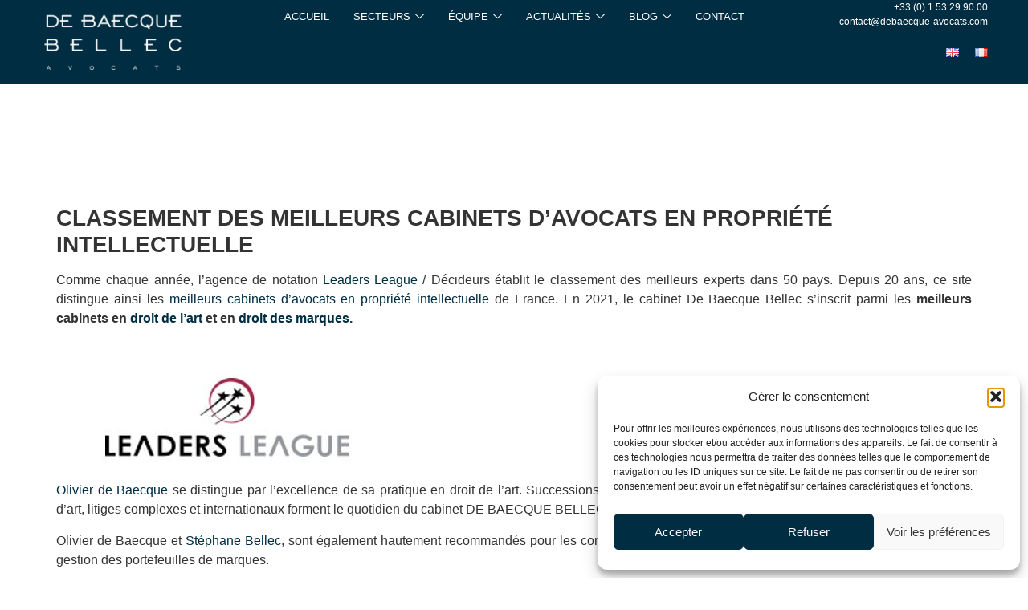

--- FILE ---
content_type: text/html; charset=UTF-8
request_url: https://debaecque-avocats.com/classement-des-meilleurs-cabinets-avocats/
body_size: 18230
content:

<!DOCTYPE html>
<html lang="fr-FR">

<head>
	<meta charset="UTF-8">
	<meta name="viewport" content="width=device-width, initial-scale=1.0" />
		<meta name='robots' content='index, follow, max-image-preview:large, max-snippet:-1, max-video-preview:-1' />

	<!-- This site is optimized with the Yoast SEO plugin v26.8 - https://yoast.com/product/yoast-seo-wordpress/ -->
	<title>Classement des meilleurs cabinets d&#039;avocats en P.I</title>
	<meta name="description" content="Le classement des meilleurs cabinets d&#039;avocats en propriété intellectuelle et droit de l&#039;art 2021 met à l&#039;honneur le cabinet..." />
	<link rel="canonical" href="https://debaecque-avocats.com/classement-des-meilleurs-cabinets-avocats/" />
	<meta property="og:locale" content="fr_FR" />
	<meta property="og:type" content="article" />
	<meta property="og:title" content="Classement des meilleurs cabinets d&#039;avocats en P.I" />
	<meta property="og:description" content="Le classement des meilleurs cabinets d&#039;avocats en propriété intellectuelle et droit de l&#039;art 2021 met à l&#039;honneur le cabinet..." />
	<meta property="og:url" content="https://debaecque-avocats.com/classement-des-meilleurs-cabinets-avocats/" />
	<meta property="og:site_name" content="Cabinet d&#039;avocats d&#039;affaires indépendant de Baecque Bellec" />
	<meta property="article:published_time" content="2021-07-28T08:12:01+00:00" />
	<meta property="article:modified_time" content="2025-07-18T08:14:14+00:00" />
	<meta property="og:image" content="https://debaecque-avocats.com/wp-content/uploads/2020/12/Leaders-league-droit-marques.jpg" />
	<meta property="og:image:width" content="347" />
	<meta property="og:image:height" content="120" />
	<meta property="og:image:type" content="image/jpeg" />
	<meta name="author" content="Stéphane Bellec" />
	<meta name="twitter:card" content="summary_large_image" />
	<meta name="twitter:label1" content="Écrit par" />
	<meta name="twitter:data1" content="Stéphane Bellec" />
	<meta name="twitter:label2" content="Durée de lecture estimée" />
	<meta name="twitter:data2" content="2 minutes" />
	<script type="application/ld+json" class="yoast-schema-graph">{"@context":"https://schema.org","@graph":[{"@type":"Article","@id":"https://debaecque-avocats.com/classement-des-meilleurs-cabinets-avocats/#article","isPartOf":{"@id":"https://debaecque-avocats.com/classement-des-meilleurs-cabinets-avocats/"},"author":{"name":"Stéphane Bellec","@id":"https://debaecque-avocats.com/#/schema/person/736b2f1c63557d0842f62ca6d639bd7c"},"headline":"Classement des meilleurs cabinets d&rsquo;avocats en propriété intellectuelle","datePublished":"2021-07-28T08:12:01+00:00","dateModified":"2025-07-18T08:14:14+00:00","mainEntityOfPage":{"@id":"https://debaecque-avocats.com/classement-des-meilleurs-cabinets-avocats/"},"wordCount":206,"publisher":{"@id":"https://debaecque-avocats.com/#organization"},"image":{"@id":"https://debaecque-avocats.com/classement-des-meilleurs-cabinets-avocats/#primaryimage"},"thumbnailUrl":"https://debaecque-avocats.com/wp-content/uploads/2020/12/Leaders-league-droit-marques.jpg","keywords":["Classement des avocats","Parution médias"],"articleSection":["Actus","Droit de l’art actualites","Droit des marques"],"inLanguage":"fr-FR"},{"@type":"WebPage","@id":"https://debaecque-avocats.com/classement-des-meilleurs-cabinets-avocats/","url":"https://debaecque-avocats.com/classement-des-meilleurs-cabinets-avocats/","name":"Classement des meilleurs cabinets d'avocats en P.I","isPartOf":{"@id":"https://debaecque-avocats.com/#website"},"primaryImageOfPage":{"@id":"https://debaecque-avocats.com/classement-des-meilleurs-cabinets-avocats/#primaryimage"},"image":{"@id":"https://debaecque-avocats.com/classement-des-meilleurs-cabinets-avocats/#primaryimage"},"thumbnailUrl":"https://debaecque-avocats.com/wp-content/uploads/2020/12/Leaders-league-droit-marques.jpg","datePublished":"2021-07-28T08:12:01+00:00","dateModified":"2025-07-18T08:14:14+00:00","description":"Le classement des meilleurs cabinets d'avocats en propriété intellectuelle et droit de l'art 2021 met à l'honneur le cabinet...","breadcrumb":{"@id":"https://debaecque-avocats.com/classement-des-meilleurs-cabinets-avocats/#breadcrumb"},"inLanguage":"fr-FR","potentialAction":[{"@type":"ReadAction","target":["https://debaecque-avocats.com/classement-des-meilleurs-cabinets-avocats/"]}]},{"@type":"ImageObject","inLanguage":"fr-FR","@id":"https://debaecque-avocats.com/classement-des-meilleurs-cabinets-avocats/#primaryimage","url":"https://debaecque-avocats.com/wp-content/uploads/2020/12/Leaders-league-droit-marques.jpg","contentUrl":"https://debaecque-avocats.com/wp-content/uploads/2020/12/Leaders-league-droit-marques.jpg"},{"@type":"BreadcrumbList","@id":"https://debaecque-avocats.com/classement-des-meilleurs-cabinets-avocats/#breadcrumb","itemListElement":[{"@type":"ListItem","position":1,"name":"Accueil","item":"https://debaecque-avocats.com/"},{"@type":"ListItem","position":2,"name":"Classement des meilleurs cabinets d&rsquo;avocats en propriété intellectuelle"}]},{"@type":"WebSite","@id":"https://debaecque-avocats.com/#website","url":"https://debaecque-avocats.com/","name":"Cabinet d&#039;avocats d&#039;affaires indépendant de Baecque Bellec","description":"","publisher":{"@id":"https://debaecque-avocats.com/#organization"},"potentialAction":[{"@type":"SearchAction","target":{"@type":"EntryPoint","urlTemplate":"https://debaecque-avocats.com/?s={search_term_string}"},"query-input":{"@type":"PropertyValueSpecification","valueRequired":true,"valueName":"search_term_string"}}],"inLanguage":"fr-FR"},{"@type":"Organization","@id":"https://debaecque-avocats.com/#organization","name":"De Baecque Bellec Avocats","url":"https://debaecque-avocats.com/","logo":{"@type":"ImageObject","inLanguage":"fr-FR","@id":"https://debaecque-avocats.com/#/schema/logo/image/","url":"https://debaecque-avocats.com/wp-content/uploads/2025/06/AVOCAT-DEBAECQUE-BELLEC-3.jpg","contentUrl":"https://debaecque-avocats.com/wp-content/uploads/2025/06/AVOCAT-DEBAECQUE-BELLEC-3.jpg","width":400,"height":233,"caption":"De Baecque Bellec Avocats"},"image":{"@id":"https://debaecque-avocats.com/#/schema/logo/image/"}},{"@type":"Person","@id":"https://debaecque-avocats.com/#/schema/person/736b2f1c63557d0842f62ca6d639bd7c","name":"Stéphane Bellec","description":"Stéphane Bellec exerce en droit des marques, dessins et modèles et noms de domaine. Il a la charge de l’ensemble de ces questions du stade des recherches d’antériorités et des dépôts jusqu’à l’exploitation des droits et leur défense (surveillance, oppositions, douanes, etc.). Il jouit d’une longue expérience professionnelle en entreprise au sein de groupes internationaux de luxe et de presse pour lesquels il a géré d’importants portefeuilles de marques, en direct ou avec des cabinets de conseil en propriété industrielle. Il exerce également en droit d’auteur, droit de l’art, et droit de la presse."}]}</script>
	<!-- / Yoast SEO plugin. -->


<link rel='dns-prefetch' href='//debaecque-avocats.com' />
<link rel="alternate" type="application/rss+xml" title="Cabinet d&#039;avocats d&#039;affaires indépendant de Baecque Bellec &raquo; Flux" href="https://debaecque-avocats.com/feed/" />
<link rel="alternate" type="application/rss+xml" title="Cabinet d&#039;avocats d&#039;affaires indépendant de Baecque Bellec &raquo; Flux des commentaires" href="https://debaecque-avocats.com/comments/feed/" />
<link rel="alternate" title="oEmbed (JSON)" type="application/json+oembed" href="https://debaecque-avocats.com/wp-json/oembed/1.0/embed?url=https%3A%2F%2Fdebaecque-avocats.com%2Fclassement-des-meilleurs-cabinets-avocats%2F&#038;lang=fr" />
<link rel="alternate" title="oEmbed (XML)" type="text/xml+oembed" href="https://debaecque-avocats.com/wp-json/oembed/1.0/embed?url=https%3A%2F%2Fdebaecque-avocats.com%2Fclassement-des-meilleurs-cabinets-avocats%2F&#038;format=xml&#038;lang=fr" />
<style id='wp-img-auto-sizes-contain-inline-css'>
img:is([sizes=auto i],[sizes^="auto," i]){contain-intrinsic-size:3000px 1500px}
/*# sourceURL=wp-img-auto-sizes-contain-inline-css */
</style>
<link rel='stylesheet' id='elementor-frontend-css' href='https://debaecque-avocats.com/wp-content/uploads/elementor/css/custom-frontend.min.css?ver=1769718885' media='all' />
<link rel='stylesheet' id='elementor-post-10-css' href='https://debaecque-avocats.com/wp-content/uploads/elementor/css/post-10.css?ver=1769718885' media='all' />
<link rel='stylesheet' id='elementor-post-64-css' href='https://debaecque-avocats.com/wp-content/uploads/elementor/css/post-64.css?ver=1769718885' media='all' />
<style id='wp-emoji-styles-inline-css'>

	img.wp-smiley, img.emoji {
		display: inline !important;
		border: none !important;
		box-shadow: none !important;
		height: 1em !important;
		width: 1em !important;
		margin: 0 0.07em !important;
		vertical-align: -0.1em !important;
		background: none !important;
		padding: 0 !important;
	}
/*# sourceURL=wp-emoji-styles-inline-css */
</style>
<link rel='stylesheet' id='wp-block-library-css' href='https://debaecque-avocats.com/wp-includes/css/dist/block-library/style.min.css?ver=6.9' media='all' />
<style id='global-styles-inline-css'>
:root{--wp--preset--aspect-ratio--square: 1;--wp--preset--aspect-ratio--4-3: 4/3;--wp--preset--aspect-ratio--3-4: 3/4;--wp--preset--aspect-ratio--3-2: 3/2;--wp--preset--aspect-ratio--2-3: 2/3;--wp--preset--aspect-ratio--16-9: 16/9;--wp--preset--aspect-ratio--9-16: 9/16;--wp--preset--color--black: #000000;--wp--preset--color--cyan-bluish-gray: #abb8c3;--wp--preset--color--white: #ffffff;--wp--preset--color--pale-pink: #f78da7;--wp--preset--color--vivid-red: #cf2e2e;--wp--preset--color--luminous-vivid-orange: #ff6900;--wp--preset--color--luminous-vivid-amber: #fcb900;--wp--preset--color--light-green-cyan: #7bdcb5;--wp--preset--color--vivid-green-cyan: #00d084;--wp--preset--color--pale-cyan-blue: #8ed1fc;--wp--preset--color--vivid-cyan-blue: #0693e3;--wp--preset--color--vivid-purple: #9b51e0;--wp--preset--gradient--vivid-cyan-blue-to-vivid-purple: linear-gradient(135deg,rgb(6,147,227) 0%,rgb(155,81,224) 100%);--wp--preset--gradient--light-green-cyan-to-vivid-green-cyan: linear-gradient(135deg,rgb(122,220,180) 0%,rgb(0,208,130) 100%);--wp--preset--gradient--luminous-vivid-amber-to-luminous-vivid-orange: linear-gradient(135deg,rgb(252,185,0) 0%,rgb(255,105,0) 100%);--wp--preset--gradient--luminous-vivid-orange-to-vivid-red: linear-gradient(135deg,rgb(255,105,0) 0%,rgb(207,46,46) 100%);--wp--preset--gradient--very-light-gray-to-cyan-bluish-gray: linear-gradient(135deg,rgb(238,238,238) 0%,rgb(169,184,195) 100%);--wp--preset--gradient--cool-to-warm-spectrum: linear-gradient(135deg,rgb(74,234,220) 0%,rgb(151,120,209) 20%,rgb(207,42,186) 40%,rgb(238,44,130) 60%,rgb(251,105,98) 80%,rgb(254,248,76) 100%);--wp--preset--gradient--blush-light-purple: linear-gradient(135deg,rgb(255,206,236) 0%,rgb(152,150,240) 100%);--wp--preset--gradient--blush-bordeaux: linear-gradient(135deg,rgb(254,205,165) 0%,rgb(254,45,45) 50%,rgb(107,0,62) 100%);--wp--preset--gradient--luminous-dusk: linear-gradient(135deg,rgb(255,203,112) 0%,rgb(199,81,192) 50%,rgb(65,88,208) 100%);--wp--preset--gradient--pale-ocean: linear-gradient(135deg,rgb(255,245,203) 0%,rgb(182,227,212) 50%,rgb(51,167,181) 100%);--wp--preset--gradient--electric-grass: linear-gradient(135deg,rgb(202,248,128) 0%,rgb(113,206,126) 100%);--wp--preset--gradient--midnight: linear-gradient(135deg,rgb(2,3,129) 0%,rgb(40,116,252) 100%);--wp--preset--font-size--small: 13px;--wp--preset--font-size--medium: 20px;--wp--preset--font-size--large: 36px;--wp--preset--font-size--x-large: 42px;--wp--preset--spacing--20: 0.44rem;--wp--preset--spacing--30: 0.67rem;--wp--preset--spacing--40: 1rem;--wp--preset--spacing--50: 1.5rem;--wp--preset--spacing--60: 2.25rem;--wp--preset--spacing--70: 3.38rem;--wp--preset--spacing--80: 5.06rem;--wp--preset--shadow--natural: 6px 6px 9px rgba(0, 0, 0, 0.2);--wp--preset--shadow--deep: 12px 12px 50px rgba(0, 0, 0, 0.4);--wp--preset--shadow--sharp: 6px 6px 0px rgba(0, 0, 0, 0.2);--wp--preset--shadow--outlined: 6px 6px 0px -3px rgb(255, 255, 255), 6px 6px rgb(0, 0, 0);--wp--preset--shadow--crisp: 6px 6px 0px rgb(0, 0, 0);}:root { --wp--style--global--content-size: 800px;--wp--style--global--wide-size: 1200px; }:where(body) { margin: 0; }.wp-site-blocks > .alignleft { float: left; margin-right: 2em; }.wp-site-blocks > .alignright { float: right; margin-left: 2em; }.wp-site-blocks > .aligncenter { justify-content: center; margin-left: auto; margin-right: auto; }:where(.wp-site-blocks) > * { margin-block-start: 24px; margin-block-end: 0; }:where(.wp-site-blocks) > :first-child { margin-block-start: 0; }:where(.wp-site-blocks) > :last-child { margin-block-end: 0; }:root { --wp--style--block-gap: 24px; }:root :where(.is-layout-flow) > :first-child{margin-block-start: 0;}:root :where(.is-layout-flow) > :last-child{margin-block-end: 0;}:root :where(.is-layout-flow) > *{margin-block-start: 24px;margin-block-end: 0;}:root :where(.is-layout-constrained) > :first-child{margin-block-start: 0;}:root :where(.is-layout-constrained) > :last-child{margin-block-end: 0;}:root :where(.is-layout-constrained) > *{margin-block-start: 24px;margin-block-end: 0;}:root :where(.is-layout-flex){gap: 24px;}:root :where(.is-layout-grid){gap: 24px;}.is-layout-flow > .alignleft{float: left;margin-inline-start: 0;margin-inline-end: 2em;}.is-layout-flow > .alignright{float: right;margin-inline-start: 2em;margin-inline-end: 0;}.is-layout-flow > .aligncenter{margin-left: auto !important;margin-right: auto !important;}.is-layout-constrained > .alignleft{float: left;margin-inline-start: 0;margin-inline-end: 2em;}.is-layout-constrained > .alignright{float: right;margin-inline-start: 2em;margin-inline-end: 0;}.is-layout-constrained > .aligncenter{margin-left: auto !important;margin-right: auto !important;}.is-layout-constrained > :where(:not(.alignleft):not(.alignright):not(.alignfull)){max-width: var(--wp--style--global--content-size);margin-left: auto !important;margin-right: auto !important;}.is-layout-constrained > .alignwide{max-width: var(--wp--style--global--wide-size);}body .is-layout-flex{display: flex;}.is-layout-flex{flex-wrap: wrap;align-items: center;}.is-layout-flex > :is(*, div){margin: 0;}body .is-layout-grid{display: grid;}.is-layout-grid > :is(*, div){margin: 0;}body{padding-top: 0px;padding-right: 0px;padding-bottom: 0px;padding-left: 0px;}a:where(:not(.wp-element-button)){text-decoration: underline;}:root :where(.wp-element-button, .wp-block-button__link){background-color: #32373c;border-width: 0;color: #fff;font-family: inherit;font-size: inherit;font-style: inherit;font-weight: inherit;letter-spacing: inherit;line-height: inherit;padding-top: calc(0.667em + 2px);padding-right: calc(1.333em + 2px);padding-bottom: calc(0.667em + 2px);padding-left: calc(1.333em + 2px);text-decoration: none;text-transform: inherit;}.has-black-color{color: var(--wp--preset--color--black) !important;}.has-cyan-bluish-gray-color{color: var(--wp--preset--color--cyan-bluish-gray) !important;}.has-white-color{color: var(--wp--preset--color--white) !important;}.has-pale-pink-color{color: var(--wp--preset--color--pale-pink) !important;}.has-vivid-red-color{color: var(--wp--preset--color--vivid-red) !important;}.has-luminous-vivid-orange-color{color: var(--wp--preset--color--luminous-vivid-orange) !important;}.has-luminous-vivid-amber-color{color: var(--wp--preset--color--luminous-vivid-amber) !important;}.has-light-green-cyan-color{color: var(--wp--preset--color--light-green-cyan) !important;}.has-vivid-green-cyan-color{color: var(--wp--preset--color--vivid-green-cyan) !important;}.has-pale-cyan-blue-color{color: var(--wp--preset--color--pale-cyan-blue) !important;}.has-vivid-cyan-blue-color{color: var(--wp--preset--color--vivid-cyan-blue) !important;}.has-vivid-purple-color{color: var(--wp--preset--color--vivid-purple) !important;}.has-black-background-color{background-color: var(--wp--preset--color--black) !important;}.has-cyan-bluish-gray-background-color{background-color: var(--wp--preset--color--cyan-bluish-gray) !important;}.has-white-background-color{background-color: var(--wp--preset--color--white) !important;}.has-pale-pink-background-color{background-color: var(--wp--preset--color--pale-pink) !important;}.has-vivid-red-background-color{background-color: var(--wp--preset--color--vivid-red) !important;}.has-luminous-vivid-orange-background-color{background-color: var(--wp--preset--color--luminous-vivid-orange) !important;}.has-luminous-vivid-amber-background-color{background-color: var(--wp--preset--color--luminous-vivid-amber) !important;}.has-light-green-cyan-background-color{background-color: var(--wp--preset--color--light-green-cyan) !important;}.has-vivid-green-cyan-background-color{background-color: var(--wp--preset--color--vivid-green-cyan) !important;}.has-pale-cyan-blue-background-color{background-color: var(--wp--preset--color--pale-cyan-blue) !important;}.has-vivid-cyan-blue-background-color{background-color: var(--wp--preset--color--vivid-cyan-blue) !important;}.has-vivid-purple-background-color{background-color: var(--wp--preset--color--vivid-purple) !important;}.has-black-border-color{border-color: var(--wp--preset--color--black) !important;}.has-cyan-bluish-gray-border-color{border-color: var(--wp--preset--color--cyan-bluish-gray) !important;}.has-white-border-color{border-color: var(--wp--preset--color--white) !important;}.has-pale-pink-border-color{border-color: var(--wp--preset--color--pale-pink) !important;}.has-vivid-red-border-color{border-color: var(--wp--preset--color--vivid-red) !important;}.has-luminous-vivid-orange-border-color{border-color: var(--wp--preset--color--luminous-vivid-orange) !important;}.has-luminous-vivid-amber-border-color{border-color: var(--wp--preset--color--luminous-vivid-amber) !important;}.has-light-green-cyan-border-color{border-color: var(--wp--preset--color--light-green-cyan) !important;}.has-vivid-green-cyan-border-color{border-color: var(--wp--preset--color--vivid-green-cyan) !important;}.has-pale-cyan-blue-border-color{border-color: var(--wp--preset--color--pale-cyan-blue) !important;}.has-vivid-cyan-blue-border-color{border-color: var(--wp--preset--color--vivid-cyan-blue) !important;}.has-vivid-purple-border-color{border-color: var(--wp--preset--color--vivid-purple) !important;}.has-vivid-cyan-blue-to-vivid-purple-gradient-background{background: var(--wp--preset--gradient--vivid-cyan-blue-to-vivid-purple) !important;}.has-light-green-cyan-to-vivid-green-cyan-gradient-background{background: var(--wp--preset--gradient--light-green-cyan-to-vivid-green-cyan) !important;}.has-luminous-vivid-amber-to-luminous-vivid-orange-gradient-background{background: var(--wp--preset--gradient--luminous-vivid-amber-to-luminous-vivid-orange) !important;}.has-luminous-vivid-orange-to-vivid-red-gradient-background{background: var(--wp--preset--gradient--luminous-vivid-orange-to-vivid-red) !important;}.has-very-light-gray-to-cyan-bluish-gray-gradient-background{background: var(--wp--preset--gradient--very-light-gray-to-cyan-bluish-gray) !important;}.has-cool-to-warm-spectrum-gradient-background{background: var(--wp--preset--gradient--cool-to-warm-spectrum) !important;}.has-blush-light-purple-gradient-background{background: var(--wp--preset--gradient--blush-light-purple) !important;}.has-blush-bordeaux-gradient-background{background: var(--wp--preset--gradient--blush-bordeaux) !important;}.has-luminous-dusk-gradient-background{background: var(--wp--preset--gradient--luminous-dusk) !important;}.has-pale-ocean-gradient-background{background: var(--wp--preset--gradient--pale-ocean) !important;}.has-electric-grass-gradient-background{background: var(--wp--preset--gradient--electric-grass) !important;}.has-midnight-gradient-background{background: var(--wp--preset--gradient--midnight) !important;}.has-small-font-size{font-size: var(--wp--preset--font-size--small) !important;}.has-medium-font-size{font-size: var(--wp--preset--font-size--medium) !important;}.has-large-font-size{font-size: var(--wp--preset--font-size--large) !important;}.has-x-large-font-size{font-size: var(--wp--preset--font-size--x-large) !important;}
:root :where(.wp-block-pullquote){font-size: 1.5em;line-height: 1.6;}
/*# sourceURL=global-styles-inline-css */
</style>
<link rel='stylesheet' id='cmplz-general-css' href='https://debaecque-avocats.com/wp-content/plugins/complianz-gdpr/assets/css/cookieblocker.min.css?ver=1766003580' media='all' />
<link rel='stylesheet' id='hello-elementor-css' href='https://debaecque-avocats.com/wp-content/themes/hello-elementor/assets/css/reset.css?ver=3.4.4' media='all' />
<link rel='stylesheet' id='hello-elementor-theme-style-css' href='https://debaecque-avocats.com/wp-content/themes/hello-elementor/assets/css/theme.css?ver=3.4.4' media='all' />
<link rel='stylesheet' id='hello-elementor-header-footer-css' href='https://debaecque-avocats.com/wp-content/themes/hello-elementor/assets/css/header-footer.css?ver=3.4.4' media='all' />
<link rel='stylesheet' id='elementor-post-7-css' href='https://debaecque-avocats.com/wp-content/uploads/elementor/css/post-7.css?ver=1769718885' media='all' />
<link rel='stylesheet' id='hello-elementor-child-style-css' href='https://debaecque-avocats.com/wp-content/themes/hello-elementor-child/style.css?ver=2.0.0' media='all' />
<link rel='stylesheet' id='ekit-widget-styles-css' href='https://debaecque-avocats.com/wp-content/plugins/elementskit-lite/widgets/init/assets/css/widget-styles.css?ver=3.7.8' media='all' />
<link rel='stylesheet' id='ekit-responsive-css' href='https://debaecque-avocats.com/wp-content/plugins/elementskit-lite/widgets/init/assets/css/responsive.css?ver=3.7.8' media='all' />
<link rel='stylesheet' id='elementor-gf-local-raleway-css' href='https://debaecque-avocats.com/wp-content/uploads/elementor/google-fonts/css/raleway.css?ver=1752585699' media='all' />
<link rel='stylesheet' id='elementor-gf-local-roboto-css' href='https://debaecque-avocats.com/wp-content/uploads/elementor/google-fonts/css/roboto.css?ver=1752585707' media='all' />
<script src="https://debaecque-avocats.com/wp-includes/js/jquery/jquery.min.js?ver=3.7.1" id="jquery-core-js"></script>
<script src="https://debaecque-avocats.com/wp-includes/js/jquery/jquery-migrate.min.js?ver=3.4.1" id="jquery-migrate-js"></script>
<link rel="https://api.w.org/" href="https://debaecque-avocats.com/wp-json/" /><link rel="alternate" title="JSON" type="application/json" href="https://debaecque-avocats.com/wp-json/wp/v2/posts/4178" /><link rel="EditURI" type="application/rsd+xml" title="RSD" href="https://debaecque-avocats.com/xmlrpc.php?rsd" />
<meta name="generator" content="WordPress 6.9" />
<link rel='shortlink' href='https://debaecque-avocats.com/?p=4178' />
			<style>.cmplz-hidden {
					display: none !important;
				}</style><meta name="generator" content="Elementor 3.34.4; features: e_font_icon_svg, additional_custom_breakpoints; settings: css_print_method-external, google_font-enabled, font_display-auto">
			<style>
				.e-con.e-parent:nth-of-type(n+4):not(.e-lazyloaded):not(.e-no-lazyload),
				.e-con.e-parent:nth-of-type(n+4):not(.e-lazyloaded):not(.e-no-lazyload) * {
					background-image: none !important;
				}
				@media screen and (max-height: 1024px) {
					.e-con.e-parent:nth-of-type(n+3):not(.e-lazyloaded):not(.e-no-lazyload),
					.e-con.e-parent:nth-of-type(n+3):not(.e-lazyloaded):not(.e-no-lazyload) * {
						background-image: none !important;
					}
				}
				@media screen and (max-height: 640px) {
					.e-con.e-parent:nth-of-type(n+2):not(.e-lazyloaded):not(.e-no-lazyload),
					.e-con.e-parent:nth-of-type(n+2):not(.e-lazyloaded):not(.e-no-lazyload) * {
						background-image: none !important;
					}
				}
			</style>
			</head>

<body data-cmplz=1 class="wp-singular post-template-default single single-post postid-4178 single-format-standard wp-embed-responsive wp-theme-hello-elementor wp-child-theme-hello-elementor-child hello-elementor-default elementor-default elementor-kit-7">

	
			<a class="skip-link screen-reader-text" href="#content">
			Skip to content		</a>
	
	
	<div class="ekit-template-content-markup ekit-template-content-header ekit-template-content-theme-support">
				<div data-elementor-type="wp-post" data-elementor-id="10" class="elementor elementor-10">
				<div class="elementor-element elementor-element-b4db890 e-con-full scroll-background e-flex e-con e-parent" data-id="b4db890" data-element_type="container" data-settings="{&quot;background_background&quot;:&quot;classic&quot;}">
		<div class="elementor-element elementor-element-9f37475 e-con-full e-flex e-con e-child" data-id="9f37475" data-element_type="container">
		<div class="elementor-element elementor-element-06ae4e5 e-con-full e-flex e-con e-child" data-id="06ae4e5" data-element_type="container">
				<div class="elementor-element elementor-element-b49a385 elementor-widget elementor-widget-image" data-id="b49a385" data-element_type="widget" data-widget_type="image.default">
				<div class="elementor-widget-container">
																<a href="https://debaecque-avocats.com/">
							<img fetchpriority="high" width="400" height="233" src="https://debaecque-avocats.com/wp-content/uploads/2025/06/AVOCAT-DEBAECQUE-BELLEC-3.jpg" class="attachment-large size-large wp-image-17" alt="" srcset="https://debaecque-avocats.com/wp-content/uploads/2025/06/AVOCAT-DEBAECQUE-BELLEC-3.jpg 400w, https://debaecque-avocats.com/wp-content/uploads/2025/06/AVOCAT-DEBAECQUE-BELLEC-3-300x175.jpg 300w" sizes="(max-width: 400px) 100vw, 400px" />								</a>
															</div>
				</div>
				</div>
		<div class="elementor-element elementor-element-7fa5cd9 e-con-full e-flex e-con e-child" data-id="7fa5cd9" data-element_type="container">
				<div class="elementor-element elementor-element-7effcd3 elementor-widget elementor-widget-ekit-nav-menu" data-id="7effcd3" data-element_type="widget" data-widget_type="ekit-nav-menu.default">
				<div class="elementor-widget-container">
							<nav class="ekit-wid-con ekit_menu_responsive_tablet" 
			data-hamburger-icon="" 
			data-hamburger-icon-type="icon" 
			data-responsive-breakpoint="1024">
			            <button class="elementskit-menu-hamburger elementskit-menu-toggler"  type="button" aria-label="hamburger-icon">
                                    <span class="elementskit-menu-hamburger-icon"></span><span class="elementskit-menu-hamburger-icon"></span><span class="elementskit-menu-hamburger-icon"></span>
                            </button>
            <div id="ekit-megamenu-menu" class="elementskit-menu-container elementskit-menu-offcanvas-elements elementskit-navbar-nav-default ekit-nav-menu-one-page-no ekit-nav-dropdown-hover"><ul id="menu-menu" class="elementskit-navbar-nav elementskit-menu-po-center submenu-click-on-icon"><li id="menu-item-281" class="menu-item menu-item-type-post_type menu-item-object-page menu-item-home menu-item-281 nav-item elementskit-mobile-builder-content" data-vertical-menu=750px><a href="https://debaecque-avocats.com/" class="ekit-menu-nav-link">Accueil</a></li>
<li id="menu-item-12" class="menu-item menu-item-type-custom menu-item-object-custom menu-item-has-children menu-item-12 nav-item elementskit-dropdown-has relative_position elementskit-dropdown-menu-default_width elementskit-mobile-builder-content" data-vertical-menu=750px><a href="#" class="ekit-menu-nav-link ekit-menu-dropdown-toggle">Secteurs<i aria-hidden="true" class="icon icon-down-arrow1 elementskit-submenu-indicator"></i></a>
<ul class="elementskit-dropdown elementskit-submenu-panel">
	<li id="menu-item-90" class="menu-item menu-item-type-post_type menu-item-object-page menu-item-90 nav-item elementskit-mobile-builder-content" data-vertical-menu=750px><a href="https://debaecque-avocats.com/droit-de-lart-droit-du-marche-de-lart/" class=" dropdown-item">Droit de l’art &#8211; Droit du marché de l&rsquo;art</a>	<li id="menu-item-122" class="menu-item menu-item-type-post_type menu-item-object-page menu-item-122 nav-item elementskit-mobile-builder-content" data-vertical-menu=750px><a href="https://debaecque-avocats.com/droit-des-marques/" class=" dropdown-item">Droit des marques</a>	<li id="menu-item-381" class="menu-item menu-item-type-post_type menu-item-object-page menu-item-381 nav-item elementskit-mobile-builder-content" data-vertical-menu=750px><a href="https://debaecque-avocats.com/droit-dauteur/" class=" dropdown-item">Droit d’auteur</a>	<li id="menu-item-382" class="menu-item menu-item-type-post_type menu-item-object-page menu-item-382 nav-item elementskit-mobile-builder-content" data-vertical-menu=750px><a href="https://debaecque-avocats.com/droit-des-nouvelles-technologies-droit-de-la-communication-droit-de-la-publicite/" class=" dropdown-item">NTIC / Publicité / Communication</a>	<li id="menu-item-380" class="menu-item menu-item-type-post_type menu-item-object-page menu-item-380 nav-item elementskit-mobile-builder-content" data-vertical-menu=750px><a href="https://debaecque-avocats.com/aop-igp-droit-du-vin/" class=" dropdown-item">AOP / IGP / Droit du vin</a></ul>
</li>
<li id="menu-item-262" class="menu-item menu-item-type-post_type menu-item-object-page menu-item-has-children menu-item-262 nav-item elementskit-dropdown-has relative_position elementskit-dropdown-menu-default_width elementskit-mobile-builder-content" data-vertical-menu=750px><a href="https://debaecque-avocats.com/equipe/" class="ekit-menu-nav-link ekit-menu-dropdown-toggle">Équipe<i aria-hidden="true" class="icon icon-down-arrow1 elementskit-submenu-indicator"></i></a>
<ul class="elementskit-dropdown elementskit-submenu-panel">
	<li id="menu-item-261" class="menu-item menu-item-type-post_type menu-item-object-page menu-item-261 nav-item elementskit-mobile-builder-content" data-vertical-menu=750px><a href="https://debaecque-avocats.com/equipe/olivier-de-baecque/" class=" dropdown-item">Olivier DE BAECQUE</a>	<li id="menu-item-260" class="menu-item menu-item-type-post_type menu-item-object-page menu-item-260 nav-item elementskit-mobile-builder-content" data-vertical-menu=750px><a href="https://debaecque-avocats.com/equipe/stephane-bellec/" class=" dropdown-item">Stéphane BELLEC</a>	<li id="menu-item-259" class="menu-item menu-item-type-post_type menu-item-object-page menu-item-259 nav-item elementskit-mobile-builder-content" data-vertical-menu=750px><a href="https://debaecque-avocats.com/equipe/alexandre-choquet/" class=" dropdown-item">Alexandre CHOQUET</a>	<li id="menu-item-258" class="menu-item menu-item-type-post_type menu-item-object-page menu-item-258 nav-item elementskit-mobile-builder-content" data-vertical-menu=750px><a href="https://debaecque-avocats.com/equipe/diane-remy-mondange/" class=" dropdown-item">Diane Remy Mondange</a>	<li id="menu-item-257" class="menu-item menu-item-type-post_type menu-item-object-page menu-item-257 nav-item elementskit-mobile-builder-content" data-vertical-menu=750px><a href="https://debaecque-avocats.com/equipe/charlotte-scetbon/" class=" dropdown-item">Charlotte SCETBON</a>	<li id="menu-item-256" class="menu-item menu-item-type-post_type menu-item-object-page menu-item-256 nav-item elementskit-mobile-builder-content" data-vertical-menu=750px><a href="https://debaecque-avocats.com/equipe/gerard-vanchet/" class=" dropdown-item">Gérard VANCHET</a></ul>
</li>
<li id="menu-item-6391" class="menu-item menu-item-type-post_type menu-item-object-page menu-item-has-children menu-item-6391 nav-item elementskit-dropdown-has relative_position elementskit-dropdown-menu-default_width elementskit-mobile-builder-content" data-vertical-menu=750px><a href="https://debaecque-avocats.com/publications/" class="ekit-menu-nav-link ekit-menu-dropdown-toggle">Actualités<i aria-hidden="true" class="icon icon-down-arrow1 elementskit-submenu-indicator"></i></a>
<ul class="elementskit-dropdown elementskit-submenu-panel">
	<li id="menu-item-7685" class="menu-item menu-item-type-post_type menu-item-object-page menu-item-7685 nav-item elementskit-mobile-builder-content" data-vertical-menu=750px><a href="https://debaecque-avocats.com/publications/droit-de-lart/" class=" dropdown-item">Droit de l’art</a>	<li id="menu-item-7686" class="menu-item menu-item-type-post_type menu-item-object-page menu-item-7686 nav-item elementskit-mobile-builder-content" data-vertical-menu=750px><a href="https://debaecque-avocats.com/publications/droit-des-marques/" class=" dropdown-item">Droit des marques</a></ul>
</li>
<li id="menu-item-6394" class="menu-item menu-item-type-post_type menu-item-object-page menu-item-has-children menu-item-6394 nav-item elementskit-dropdown-has relative_position elementskit-dropdown-menu-default_width elementskit-mobile-builder-content" data-vertical-menu=750px><a href="https://debaecque-avocats.com/blog-fr/" class="ekit-menu-nav-link ekit-menu-dropdown-toggle">Blog<i aria-hidden="true" class="icon icon-down-arrow1 elementskit-submenu-indicator"></i></a>
<ul class="elementskit-dropdown elementskit-submenu-panel">
	<li id="menu-item-6397" class="menu-item menu-item-type-post_type menu-item-object-page menu-item-6397 nav-item elementskit-mobile-builder-content" data-vertical-menu=750px><a href="https://debaecque-avocats.com/blog-fr/droit-de-lart-fr/" class=" dropdown-item">Droit de l’art</a>	<li id="menu-item-6396" class="menu-item menu-item-type-post_type menu-item-object-page menu-item-6396 nav-item elementskit-mobile-builder-content" data-vertical-menu=750px><a href="https://debaecque-avocats.com/blog-fr/marques/" class=" dropdown-item">Marques</a>	<li id="menu-item-6395" class="menu-item menu-item-type-post_type menu-item-object-page menu-item-6395 nav-item elementskit-mobile-builder-content" data-vertical-menu=750px><a href="https://debaecque-avocats.com/blog-fr/aop-igp/" class=" dropdown-item">AOP – IGP</a></ul>
</li>
<li id="menu-item-271" class="menu-item menu-item-type-post_type menu-item-object-page menu-item-271 nav-item elementskit-mobile-builder-content" data-vertical-menu=750px><a href="https://debaecque-avocats.com/contactez-cabinet-de-baecque-faure-bellec/" class="ekit-menu-nav-link">Contact</a></li>
</ul><div class="elementskit-nav-identity-panel"><button class="elementskit-menu-close elementskit-menu-toggler" type="button">X</button></div></div>			
			<div class="elementskit-menu-overlay elementskit-menu-offcanvas-elements elementskit-menu-toggler ekit-nav-menu--overlay"></div>        </nav>
						</div>
				</div>
				</div>
		<div class="elementor-element elementor-element-092d43f e-con-full elementor-hidden-mobile e-flex e-con e-child" data-id="092d43f" data-element_type="container">
				<div class="elementor-element elementor-element-1c1fbb3 lien-blanc elementor-widget elementor-widget-text-editor" data-id="1c1fbb3" data-element_type="widget" data-widget_type="text-editor.default">
				<div class="elementor-widget-container">
									<p><a href="tel:0033153299000">+33 (0) 1 53 29 90 00</a><br /><a href="mailto:contact@debaecque-avocats.com">contact@debaecque-avocats.com</a></p>								</div>
				</div>
				<div class="elementor-element elementor-element-4cb59eb elementor-widget elementor-widget-ekit-nav-menu" data-id="4cb59eb" data-element_type="widget" data-widget_type="ekit-nav-menu.default">
				<div class="elementor-widget-container">
							<nav class="ekit-wid-con ekit_menu_responsive_mobile" 
			data-hamburger-icon="" 
			data-hamburger-icon-type="icon" 
			data-responsive-breakpoint="767">
			            <button class="elementskit-menu-hamburger elementskit-menu-toggler"  type="button" aria-label="hamburger-icon">
                                    <span class="elementskit-menu-hamburger-icon"></span><span class="elementskit-menu-hamburger-icon"></span><span class="elementskit-menu-hamburger-icon"></span>
                            </button>
            <div id="ekit-megamenu-langue" class="elementskit-menu-container elementskit-menu-offcanvas-elements elementskit-navbar-nav-default ekit-nav-menu-one-page-no ekit-nav-dropdown-hover"><ul id="menu-langue" class="elementskit-navbar-nav elementskit-menu-po-right submenu-click-on-icon"><li id="menu-item-6493-en" class="lang-item lang-item-147 lang-item-en no-translation lang-item-first menu-item menu-item-type-custom menu-item-object-custom menu-item-6493-en nav-item elementskit-mobile-builder-content" data-vertical-menu=750px><a href="https://debaecque-avocats.com/en/home/" class="ekit-menu-nav-link" hreflang="en-GB" lang="en-GB"><img src="[data-uri]" alt="English" width="16" height="11" style="width: 16px; height: 11px;" /></a></li>
<li id="menu-item-6493-fr" class="lang-item lang-item-150 lang-item-fr current-lang menu-item menu-item-type-custom menu-item-object-custom menu-item-6493-fr nav-item elementskit-mobile-builder-content" data-vertical-menu=750px><a href="https://debaecque-avocats.com/classement-des-meilleurs-cabinets-avocats/" class="ekit-menu-nav-link" hreflang="fr-FR" lang="fr-FR"><img src="[data-uri]" alt="Français" width="16" height="11" style="width: 16px; height: 11px;" /></a></li>
</ul><div class="elementskit-nav-identity-panel"><button class="elementskit-menu-close elementskit-menu-toggler" type="button">X</button></div></div>			
			<div class="elementskit-menu-overlay elementskit-menu-offcanvas-elements elementskit-menu-toggler ekit-nav-menu--overlay"></div>        </nav>
						</div>
				</div>
				</div>
				</div>
				</div>
				</div>
			</div>

	
<main id="content" class="site-main post-4178 post type-post status-publish format-standard hentry category-publications category-droit-de-l-art-fr category-droit-des-marques tag-classement-des-avocats tag-medias">

			<div class="page-header">
					</div>
	
	<div class="page-content">
		<h1 class="wp-block-post-title">Classement des meilleurs cabinets d&rsquo;avocats en propriété intellectuelle</h1>


<p>Comme chaque année, l’agence de notation <a href="https://www.leadersleague.com/fr/classements" target="_blank" rel="noopener">Leaders League</a> / Décideurs établit le classement des meilleurs experts dans 50 pays. Depuis 20 ans, ce site distingue ainsi les <a href="/">meilleurs cabinets d’avocats en propriété intellectuelle</a> de France. En 2021, le cabinet De Baecque Bellec s’inscrit parmi les <strong>meilleurs cabinets en <a href="/droit-de-lart-droit-du-marche-de-lart/">droit de l’art</a> et en <a href="/droit-des-marques/">droit des marques</a>.</strong></p>



<p>&nbsp;</p>



<figure class="wp-block-image aligncenter"><a href="https://debaecque-avocats.com/team/olivier-de-baecque/"><img loading="lazy" decoding="async" width="347" height="120" src="https://debaecque-avocats.com/wp-content/uploads/2020/12/Leaders-league-droit-marques.jpg" alt="meilleur avocat en marques" class="wp-image-3413" srcset="https://debaecque-avocats.com/wp-content/uploads/2020/12/Leaders-league-droit-marques.jpg 347w, https://debaecque-avocats.com/wp-content/uploads/2020/12/Leaders-league-droit-marques-300x104.jpg 300w" sizes="(max-width: 347px) 100vw, 347px" /></a></figure>



<p><a href="/team/olivier-de-baecque/">Olivier de Baecque</a> se distingue par l’excellence de sa pratique en droit de l’art. Successions d’artistes, ventes d&rsquo;œuvres d’art, négociations avec les galeries d’art, litiges complexes et internationaux forment le quotidien du cabinet DE BAECQUE BELLEC.</p>



<p>Olivier de Baecque et <a href="/team/stephane-bellec/">Stéphane Bellec</a>, sont également hautement recommandés pour les contentieux relatifs aux marques et dessins et modèles, ainsi que la gestion des portefeuilles de marques.</p>



<p>Le cabinet a développé des compétences transversales et complémentaires pour apporter une expertise en conseil et en gestion stratégique des portefeuilles de marques autant qu’en contentieux. Cette approche séduit une clientèle exigeante en France comme à l’international de sociétés dans les secteurs des médias, du luxe, de l’art, des grands vins.</p>

		
			</div>

	
</main>

	<div class="ekit-template-content-markup ekit-template-content-footer ekit-template-content-theme-support">
		<div data-elementor-type="wp-post" data-elementor-id="64" class="elementor elementor-64">
				<div class="elementor-element elementor-element-c4d003b e-con-full e-flex e-con e-parent" data-id="c4d003b" data-element_type="container" data-settings="{&quot;background_background&quot;:&quot;classic&quot;}">
				<div class="elementor-element elementor-element-10593e1 lien-bleu elementor-widget elementor-widget-text-editor" data-id="10593e1" data-element_type="widget" data-widget_type="text-editor.default">
				<div class="elementor-widget-container">
									<div class="footer-m-copyright no-footer-logo"><p class="copyright"><a href="/blog-fr/">Blog</a> &#8211; <a href="https://debaecque-avocats.com/site-cabinet-davocats-mentions-legales/">Mentions légales</a> &#8211; <a href="/cookies">Cookies</a> &#8211; Copyright DE BAECQUE BELLEC ©</p></div>								</div>
				</div>
				</div>
				</div>
		</div>
<script type="speculationrules">
{"prefetch":[{"source":"document","where":{"and":[{"href_matches":"/*"},{"not":{"href_matches":["/wp-*.php","/wp-admin/*","/wp-content/uploads/*","/wp-content/*","/wp-content/plugins/*","/wp-content/themes/hello-elementor-child/*","/wp-content/themes/hello-elementor/*","/*\\?(.+)"]}},{"not":{"selector_matches":"a[rel~=\"nofollow\"]"}},{"not":{"selector_matches":".no-prefetch, .no-prefetch a"}}]},"eagerness":"conservative"}]}
</script>
<!-- Matomo --><script>
(function () {
function initTracking() {
var _paq = window._paq = window._paq || [];
_paq.push(['trackPageView']);_paq.push(['enableLinkTracking']);_paq.push(['alwaysUseSendBeacon']);_paq.push(['setTrackerUrl', "\/\/debaecque-avocats.com\/wp-content\/plugins\/matomo\/app\/matomo.php"]);_paq.push(['setSiteId', '1']);var d=document, g=d.createElement('script'), s=d.getElementsByTagName('script')[0];
g.type='text/javascript'; g.async=true; g.src="\/\/debaecque-avocats.com\/wp-content\/uploads\/matomo\/matomo.js"; s.parentNode.insertBefore(g,s);
}
if (document.prerendering) {
	document.addEventListener('prerenderingchange', initTracking, {once: true});
} else {
	initTracking();
}
})();
</script>
<!-- End Matomo Code -->
<!-- Consent Management powered by Complianz | GDPR/CCPA Cookie Consent https://wordpress.org/plugins/complianz-gdpr -->
<div id="cmplz-cookiebanner-container"><div class="cmplz-cookiebanner cmplz-hidden banner-1 banniere-a optin cmplz-bottom-right cmplz-categories-type-view-preferences" aria-modal="true" data-nosnippet="true" role="dialog" aria-live="polite" aria-labelledby="cmplz-header-1-optin" aria-describedby="cmplz-message-1-optin">
	<div class="cmplz-header">
		<div class="cmplz-logo"></div>
		<div class="cmplz-title" id="cmplz-header-1-optin">Gérer le consentement</div>
		<div class="cmplz-close" tabindex="0" role="button" aria-label="Fermer la boîte de dialogue">
			<svg aria-hidden="true" focusable="false" data-prefix="fas" data-icon="times" class="svg-inline--fa fa-times fa-w-11" role="img" xmlns="http://www.w3.org/2000/svg" viewBox="0 0 352 512"><path fill="currentColor" d="M242.72 256l100.07-100.07c12.28-12.28 12.28-32.19 0-44.48l-22.24-22.24c-12.28-12.28-32.19-12.28-44.48 0L176 189.28 75.93 89.21c-12.28-12.28-32.19-12.28-44.48 0L9.21 111.45c-12.28 12.28-12.28 32.19 0 44.48L109.28 256 9.21 356.07c-12.28 12.28-12.28 32.19 0 44.48l22.24 22.24c12.28 12.28 32.2 12.28 44.48 0L176 322.72l100.07 100.07c12.28 12.28 32.2 12.28 44.48 0l22.24-22.24c12.28-12.28 12.28-32.19 0-44.48L242.72 256z"></path></svg>
		</div>
	</div>

	<div class="cmplz-divider cmplz-divider-header"></div>
	<div class="cmplz-body">
		<div class="cmplz-message" id="cmplz-message-1-optin">Pour offrir les meilleures expériences, nous utilisons des technologies telles que les cookies pour stocker et/ou accéder aux informations des appareils. Le fait de consentir à ces technologies nous permettra de traiter des données telles que le comportement de navigation ou les ID uniques sur ce site. Le fait de ne pas consentir ou de retirer son consentement peut avoir un effet négatif sur certaines caractéristiques et fonctions.</div>
		<!-- categories start -->
		<div class="cmplz-categories">
			<details class="cmplz-category cmplz-functional" >
				<summary>
						<span class="cmplz-category-header">
							<span class="cmplz-category-title">Fonctionnel</span>
							<span class='cmplz-always-active'>
								<span class="cmplz-banner-checkbox">
									<input type="checkbox"
										   id="cmplz-functional-optin"
										   data-category="cmplz_functional"
										   class="cmplz-consent-checkbox cmplz-functional"
										   size="40"
										   value="1"/>
									<label class="cmplz-label" for="cmplz-functional-optin"><span class="screen-reader-text">Fonctionnel</span></label>
								</span>
								Toujours activé							</span>
							<span class="cmplz-icon cmplz-open">
								<svg xmlns="http://www.w3.org/2000/svg" viewBox="0 0 448 512"  height="18" ><path d="M224 416c-8.188 0-16.38-3.125-22.62-9.375l-192-192c-12.5-12.5-12.5-32.75 0-45.25s32.75-12.5 45.25 0L224 338.8l169.4-169.4c12.5-12.5 32.75-12.5 45.25 0s12.5 32.75 0 45.25l-192 192C240.4 412.9 232.2 416 224 416z"/></svg>
							</span>
						</span>
				</summary>
				<div class="cmplz-description">
					<span class="cmplz-description-functional">L’accès ou le stockage technique est strictement nécessaire dans la finalité d’intérêt légitime de permettre l’utilisation d’un service spécifique explicitement demandé par l’abonné ou l’utilisateur, ou dans le seul but d’effectuer la transmission d’une communication sur un réseau de communications électroniques.</span>
				</div>
			</details>

			<details class="cmplz-category cmplz-preferences" >
				<summary>
						<span class="cmplz-category-header">
							<span class="cmplz-category-title">Préférences</span>
							<span class="cmplz-banner-checkbox">
								<input type="checkbox"
									   id="cmplz-preferences-optin"
									   data-category="cmplz_preferences"
									   class="cmplz-consent-checkbox cmplz-preferences"
									   size="40"
									   value="1"/>
								<label class="cmplz-label" for="cmplz-preferences-optin"><span class="screen-reader-text">Préférences</span></label>
							</span>
							<span class="cmplz-icon cmplz-open">
								<svg xmlns="http://www.w3.org/2000/svg" viewBox="0 0 448 512"  height="18" ><path d="M224 416c-8.188 0-16.38-3.125-22.62-9.375l-192-192c-12.5-12.5-12.5-32.75 0-45.25s32.75-12.5 45.25 0L224 338.8l169.4-169.4c12.5-12.5 32.75-12.5 45.25 0s12.5 32.75 0 45.25l-192 192C240.4 412.9 232.2 416 224 416z"/></svg>
							</span>
						</span>
				</summary>
				<div class="cmplz-description">
					<span class="cmplz-description-preferences">L’accès ou le stockage technique est nécessaire dans la finalité d’intérêt légitime de stocker des préférences qui ne sont pas demandées par l’abonné ou l’internaute.</span>
				</div>
			</details>

			<details class="cmplz-category cmplz-statistics" >
				<summary>
						<span class="cmplz-category-header">
							<span class="cmplz-category-title">Statistiques</span>
							<span class="cmplz-banner-checkbox">
								<input type="checkbox"
									   id="cmplz-statistics-optin"
									   data-category="cmplz_statistics"
									   class="cmplz-consent-checkbox cmplz-statistics"
									   size="40"
									   value="1"/>
								<label class="cmplz-label" for="cmplz-statistics-optin"><span class="screen-reader-text">Statistiques</span></label>
							</span>
							<span class="cmplz-icon cmplz-open">
								<svg xmlns="http://www.w3.org/2000/svg" viewBox="0 0 448 512"  height="18" ><path d="M224 416c-8.188 0-16.38-3.125-22.62-9.375l-192-192c-12.5-12.5-12.5-32.75 0-45.25s32.75-12.5 45.25 0L224 338.8l169.4-169.4c12.5-12.5 32.75-12.5 45.25 0s12.5 32.75 0 45.25l-192 192C240.4 412.9 232.2 416 224 416z"/></svg>
							</span>
						</span>
				</summary>
				<div class="cmplz-description">
					<span class="cmplz-description-statistics">Le stockage ou l’accès technique qui est utilisé exclusivement à des fins statistiques.</span>
					<span class="cmplz-description-statistics-anonymous">Le stockage ou l’accès technique qui est utilisé exclusivement dans des finalités statistiques anonymes. En l’absence d’une assignation à comparaître, d’une conformité volontaire de la part de votre fournisseur d’accès à internet ou d’enregistrements supplémentaires provenant d’une tierce partie, les informations stockées ou extraites à cette seule fin ne peuvent généralement pas être utilisées pour vous identifier.</span>
				</div>
			</details>
			<details class="cmplz-category cmplz-marketing" >
				<summary>
						<span class="cmplz-category-header">
							<span class="cmplz-category-title">Marketing</span>
							<span class="cmplz-banner-checkbox">
								<input type="checkbox"
									   id="cmplz-marketing-optin"
									   data-category="cmplz_marketing"
									   class="cmplz-consent-checkbox cmplz-marketing"
									   size="40"
									   value="1"/>
								<label class="cmplz-label" for="cmplz-marketing-optin"><span class="screen-reader-text">Marketing</span></label>
							</span>
							<span class="cmplz-icon cmplz-open">
								<svg xmlns="http://www.w3.org/2000/svg" viewBox="0 0 448 512"  height="18" ><path d="M224 416c-8.188 0-16.38-3.125-22.62-9.375l-192-192c-12.5-12.5-12.5-32.75 0-45.25s32.75-12.5 45.25 0L224 338.8l169.4-169.4c12.5-12.5 32.75-12.5 45.25 0s12.5 32.75 0 45.25l-192 192C240.4 412.9 232.2 416 224 416z"/></svg>
							</span>
						</span>
				</summary>
				<div class="cmplz-description">
					<span class="cmplz-description-marketing">L’accès ou le stockage technique est nécessaire pour créer des profils d’internautes afin d’envoyer des publicités, ou pour suivre l’utilisateur sur un site web ou sur plusieurs sites web ayant des finalités marketing similaires.</span>
				</div>
			</details>
		</div><!-- categories end -->
			</div>

	<div class="cmplz-links cmplz-information">
		<ul>
			<li><a class="cmplz-link cmplz-manage-options cookie-statement" href="#" data-relative_url="#cmplz-manage-consent-container">Gérer les options</a></li>
			<li><a class="cmplz-link cmplz-manage-third-parties cookie-statement" href="#" data-relative_url="#cmplz-cookies-overview">Gérer les services</a></li>
			<li><a class="cmplz-link cmplz-manage-vendors tcf cookie-statement" href="#" data-relative_url="#cmplz-tcf-wrapper">Gérer {vendor_count} fournisseurs</a></li>
			<li><a class="cmplz-link cmplz-external cmplz-read-more-purposes tcf" target="_blank" rel="noopener noreferrer nofollow" href="https://cookiedatabase.org/tcf/purposes/" aria-label="En savoir plus sur les finalités de TCF de la base de données de cookies">En savoir plus sur ces finalités</a></li>
		</ul>
			</div>

	<div class="cmplz-divider cmplz-footer"></div>

	<div class="cmplz-buttons">
		<button class="cmplz-btn cmplz-accept">Accepter</button>
		<button class="cmplz-btn cmplz-deny">Refuser</button>
		<button class="cmplz-btn cmplz-view-preferences">Voir les préférences</button>
		<button class="cmplz-btn cmplz-save-preferences">Enregistrer les préférences</button>
		<a class="cmplz-btn cmplz-manage-options tcf cookie-statement" href="#" data-relative_url="#cmplz-manage-consent-container">Voir les préférences</a>
			</div>

	
	<div class="cmplz-documents cmplz-links">
		<ul>
			<li><a class="cmplz-link cookie-statement" href="#" data-relative_url="">{title}</a></li>
			<li><a class="cmplz-link privacy-statement" href="#" data-relative_url="">{title}</a></li>
			<li><a class="cmplz-link impressum" href="#" data-relative_url="">{title}</a></li>
		</ul>
			</div>
</div>
</div>
					<div id="cmplz-manage-consent" data-nosnippet="true"><button class="cmplz-btn cmplz-hidden cmplz-manage-consent manage-consent-1">.</button>

</div>    <script type="text/javascript">
        jQuery(document).ready(function($) {
            // Remplacez "#votre-element" par le sélecteur de votre élément
            var element = $(".scroll-background");

            $(window).scroll(function() {
                // Si la page est scrollée de plus de 100 pixels, ajoutez la classe "scrolling"
                if ($(this).scrollTop() > 20) {
                    element.addClass("scrolling");
                } else {
                    // Sinon, retirez la classe "scrolling"
                    element.removeClass("scrolling");
                }
            });
        });
    </script>
    			<script>
				const lazyloadRunObserver = () => {
					const lazyloadBackgrounds = document.querySelectorAll( `.e-con.e-parent:not(.e-lazyloaded)` );
					const lazyloadBackgroundObserver = new IntersectionObserver( ( entries ) => {
						entries.forEach( ( entry ) => {
							if ( entry.isIntersecting ) {
								let lazyloadBackground = entry.target;
								if( lazyloadBackground ) {
									lazyloadBackground.classList.add( 'e-lazyloaded' );
								}
								lazyloadBackgroundObserver.unobserve( entry.target );
							}
						});
					}, { rootMargin: '200px 0px 200px 0px' } );
					lazyloadBackgrounds.forEach( ( lazyloadBackground ) => {
						lazyloadBackgroundObserver.observe( lazyloadBackground );
					} );
				};
				const events = [
					'DOMContentLoaded',
					'elementor/lazyload/observe',
				];
				events.forEach( ( event ) => {
					document.addEventListener( event, lazyloadRunObserver );
				} );
			</script>
			<link rel='stylesheet' id='widget-image-css' href='https://debaecque-avocats.com/wp-content/plugins/elementor/assets/css/widget-image.min.css?ver=3.34.4' media='all' />
<link rel='stylesheet' id='elementor-icons-ekiticons-css' href='https://debaecque-avocats.com/wp-content/plugins/elementskit-lite/modules/elementskit-icon-pack/assets/css/ekiticons.css?ver=3.7.8' media='all' />
<script src="https://debaecque-avocats.com/wp-content/themes/hello-elementor/assets/js/hello-frontend.js?ver=3.4.4" id="hello-theme-frontend-js"></script>
<script src="https://debaecque-avocats.com/wp-content/plugins/elementskit-lite/libs/framework/assets/js/frontend-script.js?ver=3.7.8" id="elementskit-framework-js-frontend-js"></script>
<script id="elementskit-framework-js-frontend-js-after">
		var elementskit = {
			resturl: 'https://debaecque-avocats.com/wp-json/elementskit/v1/',
		}

		
//# sourceURL=elementskit-framework-js-frontend-js-after
</script>
<script src="https://debaecque-avocats.com/wp-content/plugins/elementskit-lite/widgets/init/assets/js/widget-scripts.js?ver=3.7.8" id="ekit-widget-scripts-js"></script>
<script id="cmplz-cookiebanner-js-extra">
var complianz = {"prefix":"cmplz_","user_banner_id":"1","set_cookies":[],"block_ajax_content":"","banner_version":"17","version":"7.4.4.2","store_consent":"","do_not_track_enabled":"","consenttype":"optin","region":"eu","geoip":"","dismiss_timeout":"","disable_cookiebanner":"","soft_cookiewall":"","dismiss_on_scroll":"","cookie_expiry":"365","url":"https://debaecque-avocats.com/wp-json/complianz/v1/","locale":"lang=fr&locale=fr_FR","set_cookies_on_root":"","cookie_domain":"","current_policy_id":"34","cookie_path":"/","categories":{"statistics":"statistiques","marketing":"marketing"},"tcf_active":"","placeholdertext":"Cliquez pour accepter les cookies {category} et activer ce contenu","css_file":"https://debaecque-avocats.com/wp-content/uploads/complianz/css/banner-{banner_id}-{type}.css?v=17","page_links":{"eu":{"cookie-statement":{"title":"Cookies","url":"https://debaecque-avocats.com/cookies/"},"privacy-statement":{"title":"Mentions l\u00e9gales","url":"https://debaecque-avocats.com/site-cabinet-davocats-mentions-legales/"}}},"tm_categories":"","forceEnableStats":"","preview":"","clean_cookies":"","aria_label":"Cliquez pour accepter les cookies {category} et activer ce contenu"};
//# sourceURL=cmplz-cookiebanner-js-extra
</script>
<script defer src="https://debaecque-avocats.com/wp-content/plugins/complianz-gdpr/cookiebanner/js/complianz.min.js?ver=1766003580" id="cmplz-cookiebanner-js"></script>
<script id="cmplz-cookiebanner-js-after">
		if ('undefined' != typeof window.jQuery) {
			jQuery(document).ready(function ($) {
				$(document).on('elementor/popup/show', () => {
					let rev_cats = cmplz_categories.reverse();
					for (let key in rev_cats) {
						if (rev_cats.hasOwnProperty(key)) {
							let category = cmplz_categories[key];
							if (cmplz_has_consent(category)) {
								document.querySelectorAll('[data-category="' + category + '"]').forEach(obj => {
									cmplz_remove_placeholder(obj);
								});
							}
						}
					}

					let services = cmplz_get_services_on_page();
					for (let key in services) {
						if (services.hasOwnProperty(key)) {
							let service = services[key].service;
							let category = services[key].category;
							if (cmplz_has_service_consent(service, category)) {
								document.querySelectorAll('[data-service="' + service + '"]').forEach(obj => {
									cmplz_remove_placeholder(obj);
								});
							}
						}
					}
				});
			});
		}
    
    
//# sourceURL=cmplz-cookiebanner-js-after
</script>
<script src="https://debaecque-avocats.com/wp-content/plugins/elementor/assets/js/webpack.runtime.min.js?ver=3.34.4" id="elementor-webpack-runtime-js"></script>
<script src="https://debaecque-avocats.com/wp-content/plugins/elementor/assets/js/frontend-modules.min.js?ver=3.34.4" id="elementor-frontend-modules-js"></script>
<script src="https://debaecque-avocats.com/wp-includes/js/jquery/ui/core.min.js?ver=1.13.3" id="jquery-ui-core-js"></script>
<script id="elementor-frontend-js-before">
var elementorFrontendConfig = {"environmentMode":{"edit":false,"wpPreview":false,"isScriptDebug":false},"i18n":{"shareOnFacebook":"Partager sur Facebook","shareOnTwitter":"Partager sur Twitter","pinIt":"L\u2019\u00e9pingler","download":"T\u00e9l\u00e9charger","downloadImage":"T\u00e9l\u00e9charger une image","fullscreen":"Plein \u00e9cran","zoom":"Zoom","share":"Partager","playVideo":"Lire la vid\u00e9o","previous":"Pr\u00e9c\u00e9dent","next":"Suivant","close":"Fermer","a11yCarouselPrevSlideMessage":"Diapositive pr\u00e9c\u00e9dente","a11yCarouselNextSlideMessage":"Diapositive suivante","a11yCarouselFirstSlideMessage":"Ceci est la premi\u00e8re diapositive","a11yCarouselLastSlideMessage":"Ceci est la derni\u00e8re diapositive","a11yCarouselPaginationBulletMessage":"Aller \u00e0 la diapositive"},"is_rtl":false,"breakpoints":{"xs":0,"sm":480,"md":768,"lg":1025,"xl":1440,"xxl":1600},"responsive":{"breakpoints":{"mobile":{"label":"Portrait mobile","value":767,"default_value":767,"direction":"max","is_enabled":true},"mobile_extra":{"label":"Mobile Paysage","value":880,"default_value":880,"direction":"max","is_enabled":true},"tablet":{"label":"Tablette en mode portrait","value":1024,"default_value":1024,"direction":"max","is_enabled":true},"tablet_extra":{"label":"Tablette en mode paysage","value":1200,"default_value":1200,"direction":"max","is_enabled":true},"laptop":{"label":"Portable","value":1366,"default_value":1366,"direction":"max","is_enabled":true},"widescreen":{"label":"\u00c9cran large","value":2400,"default_value":2400,"direction":"min","is_enabled":false}},"hasCustomBreakpoints":true},"version":"3.34.4","is_static":false,"experimentalFeatures":{"e_font_icon_svg":true,"additional_custom_breakpoints":true,"container":true,"hello-theme-header-footer":true,"nested-elements":true,"home_screen":true,"global_classes_should_enforce_capabilities":true,"e_variables":true,"cloud-library":true,"e_opt_in_v4_page":true,"e_interactions":true,"e_editor_one":true,"import-export-customization":true},"urls":{"assets":"https:\/\/debaecque-avocats.com\/wp-content\/plugins\/elementor\/assets\/","ajaxurl":"https:\/\/debaecque-avocats.com\/wp-admin\/admin-ajax.php","uploadUrl":"https:\/\/debaecque-avocats.com\/wp-content\/uploads"},"nonces":{"floatingButtonsClickTracking":"b254494d6d"},"swiperClass":"swiper","settings":{"page":[],"editorPreferences":[]},"kit":{"active_breakpoints":["viewport_mobile","viewport_mobile_extra","viewport_tablet","viewport_tablet_extra","viewport_laptop"],"global_image_lightbox":"yes","lightbox_enable_counter":"yes","lightbox_enable_fullscreen":"yes","lightbox_enable_zoom":"yes","lightbox_enable_share":"yes","lightbox_title_src":"title","lightbox_description_src":"description","hello_header_logo_type":"title","hello_header_menu_layout":"horizontal","hello_footer_logo_type":"logo"},"post":{"id":4178,"title":"Classement%20des%20meilleurs%20cabinets%20d%27avocats%20en%20P.I","excerpt":"","featuredImage":false}};
//# sourceURL=elementor-frontend-js-before
</script>
<script src="https://debaecque-avocats.com/wp-content/plugins/elementor/assets/js/frontend.min.js?ver=3.34.4" id="elementor-frontend-js"></script>
<script src="https://debaecque-avocats.com/wp-content/plugins/elementskit-lite/widgets/init/assets/js/animate-circle.min.js?ver=3.7.8" id="animate-circle-js"></script>
<script id="elementskit-elementor-js-extra">
var ekit_config = {"ajaxurl":"https://debaecque-avocats.com/wp-admin/admin-ajax.php","nonce":"48cb6ab5af"};
//# sourceURL=elementskit-elementor-js-extra
</script>
<script src="https://debaecque-avocats.com/wp-content/plugins/elementskit-lite/widgets/init/assets/js/elementor.js?ver=3.7.8" id="elementskit-elementor-js"></script>
<script id="wp-emoji-settings" type="application/json">
{"baseUrl":"https://s.w.org/images/core/emoji/17.0.2/72x72/","ext":".png","svgUrl":"https://s.w.org/images/core/emoji/17.0.2/svg/","svgExt":".svg","source":{"concatemoji":"https://debaecque-avocats.com/wp-includes/js/wp-emoji-release.min.js?ver=6.9"}}
</script>
<script type="module">
/*! This file is auto-generated */
const a=JSON.parse(document.getElementById("wp-emoji-settings").textContent),o=(window._wpemojiSettings=a,"wpEmojiSettingsSupports"),s=["flag","emoji"];function i(e){try{var t={supportTests:e,timestamp:(new Date).valueOf()};sessionStorage.setItem(o,JSON.stringify(t))}catch(e){}}function c(e,t,n){e.clearRect(0,0,e.canvas.width,e.canvas.height),e.fillText(t,0,0);t=new Uint32Array(e.getImageData(0,0,e.canvas.width,e.canvas.height).data);e.clearRect(0,0,e.canvas.width,e.canvas.height),e.fillText(n,0,0);const a=new Uint32Array(e.getImageData(0,0,e.canvas.width,e.canvas.height).data);return t.every((e,t)=>e===a[t])}function p(e,t){e.clearRect(0,0,e.canvas.width,e.canvas.height),e.fillText(t,0,0);var n=e.getImageData(16,16,1,1);for(let e=0;e<n.data.length;e++)if(0!==n.data[e])return!1;return!0}function u(e,t,n,a){switch(t){case"flag":return n(e,"\ud83c\udff3\ufe0f\u200d\u26a7\ufe0f","\ud83c\udff3\ufe0f\u200b\u26a7\ufe0f")?!1:!n(e,"\ud83c\udde8\ud83c\uddf6","\ud83c\udde8\u200b\ud83c\uddf6")&&!n(e,"\ud83c\udff4\udb40\udc67\udb40\udc62\udb40\udc65\udb40\udc6e\udb40\udc67\udb40\udc7f","\ud83c\udff4\u200b\udb40\udc67\u200b\udb40\udc62\u200b\udb40\udc65\u200b\udb40\udc6e\u200b\udb40\udc67\u200b\udb40\udc7f");case"emoji":return!a(e,"\ud83e\u1fac8")}return!1}function f(e,t,n,a){let r;const o=(r="undefined"!=typeof WorkerGlobalScope&&self instanceof WorkerGlobalScope?new OffscreenCanvas(300,150):document.createElement("canvas")).getContext("2d",{willReadFrequently:!0}),s=(o.textBaseline="top",o.font="600 32px Arial",{});return e.forEach(e=>{s[e]=t(o,e,n,a)}),s}function r(e){var t=document.createElement("script");t.src=e,t.defer=!0,document.head.appendChild(t)}a.supports={everything:!0,everythingExceptFlag:!0},new Promise(t=>{let n=function(){try{var e=JSON.parse(sessionStorage.getItem(o));if("object"==typeof e&&"number"==typeof e.timestamp&&(new Date).valueOf()<e.timestamp+604800&&"object"==typeof e.supportTests)return e.supportTests}catch(e){}return null}();if(!n){if("undefined"!=typeof Worker&&"undefined"!=typeof OffscreenCanvas&&"undefined"!=typeof URL&&URL.createObjectURL&&"undefined"!=typeof Blob)try{var e="postMessage("+f.toString()+"("+[JSON.stringify(s),u.toString(),c.toString(),p.toString()].join(",")+"));",a=new Blob([e],{type:"text/javascript"});const r=new Worker(URL.createObjectURL(a),{name:"wpTestEmojiSupports"});return void(r.onmessage=e=>{i(n=e.data),r.terminate(),t(n)})}catch(e){}i(n=f(s,u,c,p))}t(n)}).then(e=>{for(const n in e)a.supports[n]=e[n],a.supports.everything=a.supports.everything&&a.supports[n],"flag"!==n&&(a.supports.everythingExceptFlag=a.supports.everythingExceptFlag&&a.supports[n]);var t;a.supports.everythingExceptFlag=a.supports.everythingExceptFlag&&!a.supports.flag,a.supports.everything||((t=a.source||{}).concatemoji?r(t.concatemoji):t.wpemoji&&t.twemoji&&(r(t.twemoji),r(t.wpemoji)))});
//# sourceURL=https://debaecque-avocats.com/wp-includes/js/wp-emoji-loader.min.js
</script>
				<script type="text/plain" data-service="google-analytics" data-category="statistics" async data-category="statistics"
						data-cmplz-src="https://www.googletagmanager.com/gtag/js?id=G-TYGEEMM91V"></script><!-- Statistics script Complianz GDPR/CCPA -->
						<script type="text/plain"							data-category="statistics">window['gtag_enable_tcf_support'] = false;
window.dataLayer = window.dataLayer || [];
function gtag(){dataLayer.push(arguments);}
gtag('js', new Date());
gtag('config', 'G-TYGEEMM91V', {
	cookie_flags:'secure;samesite=none',
	
});
</script>
</body>
</html>


--- FILE ---
content_type: text/css
request_url: https://debaecque-avocats.com/wp-content/uploads/elementor/css/post-10.css?ver=1769718885
body_size: 2098
content:
.elementor-10 .elementor-element.elementor-element-b4db890{--display:flex;--flex-direction:column;--container-widget-width:100%;--container-widget-height:initial;--container-widget-flex-grow:0;--container-widget-align-self:initial;--flex-wrap-mobile:wrap;--margin-top:0px;--margin-bottom:0px;--margin-left:0px;--margin-right:0px;--padding-top:0px;--padding-bottom:0px;--padding-left:0px;--padding-right:0px;--z-index:6;}.elementor-10 .elementor-element.elementor-element-b4db890:not(.elementor-motion-effects-element-type-background), .elementor-10 .elementor-element.elementor-element-b4db890 > .elementor-motion-effects-container > .elementor-motion-effects-layer{background-color:#002D42;}.elementor-10 .elementor-element.elementor-element-9f37475{--display:flex;--flex-direction:row;--container-widget-width:initial;--container-widget-height:100%;--container-widget-flex-grow:1;--container-widget-align-self:stretch;--flex-wrap-mobile:wrap;--margin-top:0px;--margin-bottom:0px;--margin-left:0px;--margin-right:0px;--padding-top:0px;--padding-bottom:0px;--padding-left:50px;--padding-right:50px;}.elementor-10 .elementor-element.elementor-element-06ae4e5{--display:flex;--margin-top:0px;--margin-bottom:0px;--margin-left:0px;--margin-right:0px;--padding-top:0px;--padding-bottom:0px;--padding-left:0px;--padding-right:0px;}.elementor-widget-image .widget-image-caption{color:var( --e-global-color-text );font-family:var( --e-global-typography-text-font-family ), Sans-serif;font-size:var( --e-global-typography-text-font-size );font-weight:var( --e-global-typography-text-font-weight );}.elementor-10 .elementor-element.elementor-element-b49a385{text-align:start;}.elementor-10 .elementor-element.elementor-element-b49a385 img{width:300px;}.elementor-10 .elementor-element.elementor-element-7fa5cd9{--display:flex;--justify-content:center;--margin-top:0px;--margin-bottom:0px;--margin-left:0px;--margin-right:0px;--padding-top:0px;--padding-bottom:0px;--padding-left:0px;--padding-right:0px;}.elementor-10 .elementor-element.elementor-element-7effcd3 .elementskit-navbar-nav > li > a .elementskit-submenu-indicator{background-color:var( --e-global-color-text );color:#FFFFFF;fill:#FFFFFF;}.elementor-10 .elementor-element.elementor-element-7effcd3 .elementskit-navbar-nav .elementskit-submenu-panel > li > a{background-color:var( --e-global-color-text );font-family:"Raleway", Sans-serif;font-size:13px;text-transform:uppercase;padding:10px 10px 10px 10px;color:#FFFFFF;border-style:none;}
					.elementor-10 .elementor-element.elementor-element-7effcd3 .elementskit-navbar-nav .elementskit-submenu-panel > li > a:hover,
					.elementor-10 .elementor-element.elementor-element-7effcd3 .elementskit-navbar-nav .elementskit-submenu-panel > li > a:focus,
					.elementor-10 .elementor-element.elementor-element-7effcd3 .elementskit-navbar-nav .elementskit-submenu-panel > li > a:active,
					.elementor-10 .elementor-element.elementor-element-7effcd3 .elementskit-navbar-nav .elementskit-submenu-panel > li:hover > a{background-color:#003953;}.elementor-10 .elementor-element.elementor-element-7effcd3 .elementskit-navbar-nav .elementskit-submenu-panel{background-color:var( --e-global-color-text );border-radius:0px 0px 0px 0px;min-width:320px;}.elementor-10 .elementor-element.elementor-element-7effcd3 .elementskit-menu-container{height:41px;border-radius:0px 0px 0px 0px;}.elementor-10 .elementor-element.elementor-element-7effcd3 .elementskit-navbar-nav > li > a{font-family:"Raleway", Sans-serif;font-size:15px;text-transform:uppercase;color:#FFFFFF;border-radius:0px 0px 0px 0px;padding:0px 15px 0px 15px;}.elementor-10 .elementor-element.elementor-element-7effcd3 .elementskit-navbar-nav > li > a:hover{color:#FFFFFF;}.elementor-10 .elementor-element.elementor-element-7effcd3 .elementskit-navbar-nav > li > a:focus{color:#FFFFFF;}.elementor-10 .elementor-element.elementor-element-7effcd3 .elementskit-navbar-nav > li > a:active{color:#FFFFFF;}.elementor-10 .elementor-element.elementor-element-7effcd3 .elementskit-navbar-nav > li:hover > a{color:#FFFFFF;border-style:solid;border-width:0px 0px 1px 0px;}.elementor-10 .elementor-element.elementor-element-7effcd3 .elementskit-navbar-nav > li:hover > a .elementskit-submenu-indicator{color:#FFFFFF;}.elementor-10 .elementor-element.elementor-element-7effcd3 .elementskit-navbar-nav > li > a:hover .elementskit-submenu-indicator{color:#FFFFFF;}.elementor-10 .elementor-element.elementor-element-7effcd3 .elementskit-navbar-nav > li > a:focus .elementskit-submenu-indicator{color:#FFFFFF;}.elementor-10 .elementor-element.elementor-element-7effcd3 .elementskit-navbar-nav > li > a:active .elementskit-submenu-indicator{color:#FFFFFF;}.elementor-10 .elementor-element.elementor-element-7effcd3 .elementskit-navbar-nav > li.current-menu-item > a{color:#E2E2E2;}.elementor-10 .elementor-element.elementor-element-7effcd3 .elementskit-navbar-nav > li.current-menu-ancestor > a{color:#E2E2E2;}.elementor-10 .elementor-element.elementor-element-7effcd3 .elementskit-navbar-nav > li.current-menu-ancestor > a .elementskit-submenu-indicator{color:#E2E2E2;}.elementor-10 .elementor-element.elementor-element-7effcd3 .elementskit-navbar-nav > li > a .ekit-submenu-indicator-icon{color:#FFFFFF;fill:#FFFFFF;}.elementor-10 .elementor-element.elementor-element-7effcd3 .elementskit-navbar-nav .elementskit-submenu-panel > li > a:hover{color:#FFFFFF;}.elementor-10 .elementor-element.elementor-element-7effcd3 .elementskit-navbar-nav .elementskit-submenu-panel > li > a:focus{color:#FFFFFF;}.elementor-10 .elementor-element.elementor-element-7effcd3 .elementskit-navbar-nav .elementskit-submenu-panel > li > a:active{color:#FFFFFF;}.elementor-10 .elementor-element.elementor-element-7effcd3 .elementskit-navbar-nav .elementskit-submenu-panel > li:hover > a{color:#FFFFFF;}.elementor-10 .elementor-element.elementor-element-7effcd3 .elementskit-navbar-nav .elementskit-submenu-panel > li.current-menu-item > a{color:#FFFFFF !important;}.elementor-10 .elementor-element.elementor-element-7effcd3 .elementskit-navbar-nav .elementskit-submenu-panel > li:last-child > a{border-style:none;}.elementor-10 .elementor-element.elementor-element-7effcd3 .elementskit-navbar-nav .elementskit-submenu-panel > li:first-child > a{border-style:none;}.elementor-10 .elementor-element.elementor-element-7effcd3 .elementskit-submenu-panel{padding:10px 0px 10px 0px;}.elementor-10 .elementor-element.elementor-element-7effcd3 .elementskit-menu-hamburger{float:right;}.elementor-10 .elementor-element.elementor-element-7effcd3 .elementskit-menu-hamburger .elementskit-menu-hamburger-icon{background-color:#FFFFFF;}.elementor-10 .elementor-element.elementor-element-7effcd3 .elementskit-menu-hamburger > .ekit-menu-icon{color:#FFFFFF;}.elementor-10 .elementor-element.elementor-element-7effcd3 .elementskit-menu-hamburger:hover .elementskit-menu-hamburger-icon{background-color:rgba(0, 0, 0, 0.5);}.elementor-10 .elementor-element.elementor-element-7effcd3 .elementskit-menu-hamburger:hover > .ekit-menu-icon{color:rgba(0, 0, 0, 0.5);}.elementor-10 .elementor-element.elementor-element-7effcd3 .elementskit-menu-close{color:#FFFFFF;}.elementor-10 .elementor-element.elementor-element-7effcd3 .elementskit-menu-close:hover{color:rgba(0, 0, 0, 0.5);}.elementor-10 .elementor-element.elementor-element-092d43f{--display:flex;--justify-content:center;--gap:0px 0px;--row-gap:0px;--column-gap:0px;--margin-top:0px;--margin-bottom:0px;--margin-left:0px;--margin-right:0px;--padding-top:0px;--padding-bottom:0px;--padding-left:0px;--padding-right:0px;}.elementor-widget-text-editor{font-family:var( --e-global-typography-text-font-family ), Sans-serif;font-size:var( --e-global-typography-text-font-size );font-weight:var( --e-global-typography-text-font-weight );color:var( --e-global-color-text );}.elementor-widget-text-editor.elementor-drop-cap-view-stacked .elementor-drop-cap{background-color:var( --e-global-color-primary );}.elementor-widget-text-editor.elementor-drop-cap-view-framed .elementor-drop-cap, .elementor-widget-text-editor.elementor-drop-cap-view-default .elementor-drop-cap{color:var( --e-global-color-primary );border-color:var( --e-global-color-primary );}.elementor-10 .elementor-element.elementor-element-1c1fbb3{text-align:end;font-family:"Raleway", Sans-serif;font-size:16px;font-weight:400;}.elementor-10 .elementor-element.elementor-element-4cb59eb .elementskit-menu-container{height:30px;border-radius:0px 0px 0px 0px;}.elementor-10 .elementor-element.elementor-element-4cb59eb .elementskit-nav-identity-panel{padding:0px 0px 0px 0px;}.elementor-10 .elementor-element.elementor-element-4cb59eb .elementskit-navbar-nav li a .ekit-menu-icon{padding:0px 0px 0px 0px;}.elementor-10 .elementor-element.elementor-element-4cb59eb .elementskit-navbar-nav > li > a{color:#000000;border-radius:0px 0px 0px 0px;padding:0px 0px 0px 20px;}.elementor-10 .elementor-element.elementor-element-4cb59eb .elementskit-navbar-nav > li > a:hover{color:#707070;}.elementor-10 .elementor-element.elementor-element-4cb59eb .elementskit-navbar-nav > li > a:focus{color:#707070;}.elementor-10 .elementor-element.elementor-element-4cb59eb .elementskit-navbar-nav > li > a:active{color:#707070;}.elementor-10 .elementor-element.elementor-element-4cb59eb .elementskit-navbar-nav > li:hover > a{color:#707070;}.elementor-10 .elementor-element.elementor-element-4cb59eb .elementskit-navbar-nav > li:hover > a .elementskit-submenu-indicator{color:#707070;}.elementor-10 .elementor-element.elementor-element-4cb59eb .elementskit-navbar-nav > li > a:hover .elementskit-submenu-indicator{color:#707070;}.elementor-10 .elementor-element.elementor-element-4cb59eb .elementskit-navbar-nav > li > a:focus .elementskit-submenu-indicator{color:#707070;}.elementor-10 .elementor-element.elementor-element-4cb59eb .elementskit-navbar-nav > li > a:active .elementskit-submenu-indicator{color:#707070;}.elementor-10 .elementor-element.elementor-element-4cb59eb .elementskit-navbar-nav > li.current-menu-item > a{color:#707070;}.elementor-10 .elementor-element.elementor-element-4cb59eb .elementskit-navbar-nav > li.current-menu-ancestor > a{color:#707070;}.elementor-10 .elementor-element.elementor-element-4cb59eb .elementskit-navbar-nav > li.current-menu-ancestor > a .elementskit-submenu-indicator{color:#707070;}.elementor-10 .elementor-element.elementor-element-4cb59eb .elementskit-navbar-nav > li{margin:0px 0px 0px 0px;}.elementor-10 .elementor-element.elementor-element-4cb59eb .elementskit-navbar-nav > li > a .elementskit-submenu-indicator{color:#101010;fill:#101010;}.elementor-10 .elementor-element.elementor-element-4cb59eb .elementskit-navbar-nav > li > a .ekit-submenu-indicator-icon{color:#101010;fill:#101010;}.elementor-10 .elementor-element.elementor-element-4cb59eb .elementskit-navbar-nav .elementskit-submenu-panel > li > a{padding:15px 15px 15px 15px;color:#000000;}.elementor-10 .elementor-element.elementor-element-4cb59eb .elementskit-navbar-nav .elementskit-submenu-panel > li > a:hover{color:#707070;}.elementor-10 .elementor-element.elementor-element-4cb59eb .elementskit-navbar-nav .elementskit-submenu-panel > li > a:focus{color:#707070;}.elementor-10 .elementor-element.elementor-element-4cb59eb .elementskit-navbar-nav .elementskit-submenu-panel > li > a:active{color:#707070;}.elementor-10 .elementor-element.elementor-element-4cb59eb .elementskit-navbar-nav .elementskit-submenu-panel > li:hover > a{color:#707070;}.elementor-10 .elementor-element.elementor-element-4cb59eb .elementskit-navbar-nav .elementskit-submenu-panel > li.current-menu-item > a{color:#707070 !important;}.elementor-10 .elementor-element.elementor-element-4cb59eb .elementskit-submenu-panel{padding:15px 0px 15px 0px;}.elementor-10 .elementor-element.elementor-element-4cb59eb .elementskit-navbar-nav .elementskit-submenu-panel{border-radius:0px 0px 0px 0px;min-width:220px;}.elementor-10 .elementor-element.elementor-element-4cb59eb .elementskit-menu-hamburger{float:right;}.elementor-10 .elementor-element.elementor-element-4cb59eb .elementskit-menu-hamburger .elementskit-menu-hamburger-icon{background-color:rgba(0, 0, 0, 0.5);}.elementor-10 .elementor-element.elementor-element-4cb59eb .elementskit-menu-hamburger > .ekit-menu-icon{color:rgba(0, 0, 0, 0.5);}.elementor-10 .elementor-element.elementor-element-4cb59eb .elementskit-menu-hamburger:hover .elementskit-menu-hamburger-icon{background-color:rgba(0, 0, 0, 0.5);}.elementor-10 .elementor-element.elementor-element-4cb59eb .elementskit-menu-hamburger:hover > .ekit-menu-icon{color:rgba(0, 0, 0, 0.5);}.elementor-10 .elementor-element.elementor-element-4cb59eb .elementskit-menu-close{color:rgba(51, 51, 51, 1);}.elementor-10 .elementor-element.elementor-element-4cb59eb .elementskit-menu-close:hover{color:rgba(0, 0, 0, 0.5);}@media(min-width:768px){.elementor-10 .elementor-element.elementor-element-06ae4e5{--width:40%;}.elementor-10 .elementor-element.elementor-element-092d43f{--width:40%;}}@media(max-width:1366px) and (min-width:768px){.elementor-10 .elementor-element.elementor-element-06ae4e5{--width:30%;}.elementor-10 .elementor-element.elementor-element-092d43f{--width:30%;}}@media(max-width:1200px) and (min-width:768px){.elementor-10 .elementor-element.elementor-element-06ae4e5{--width:25%;}}@media(max-width:1024px) and (min-width:768px){.elementor-10 .elementor-element.elementor-element-06ae4e5{--width:50%;}.elementor-10 .elementor-element.elementor-element-092d43f{--width:50%;}}@media(max-width:880px) and (min-width:768px){.elementor-10 .elementor-element.elementor-element-06ae4e5{--width:65%;}.elementor-10 .elementor-element.elementor-element-092d43f{--width:65%;}}@media(max-width:1366px){.elementor-10 .elementor-element.elementor-element-9f37475{--gap:0px 0px;--row-gap:0px;--column-gap:0px;}.elementor-widget-image .widget-image-caption{font-size:var( --e-global-typography-text-font-size );}.elementor-10 .elementor-element.elementor-element-b49a385 img{width:181px;}.elementor-10 .elementor-element.elementor-element-7effcd3 .elementskit-menu-container{border-radius:0px 0px 0px 0px;}.elementor-10 .elementor-element.elementor-element-7effcd3 .elementskit-navbar-nav li a .ekit-menu-icon{padding:0px 0px 0px 0px;}.elementor-10 .elementor-element.elementor-element-7effcd3 .elementskit-navbar-nav > li > a{font-size:13px;}.elementor-10 .elementor-element.elementor-element-7effcd3 .elementskit-navbar-nav > li > a .elementskit-submenu-indicator{border-radius:0px 0px 0px 0px;padding:0px 0px 0px 6px;}.elementor-10 .elementor-element.elementor-element-7effcd3 .elementskit-navbar-nav > li > a .ekit-submenu-indicator-icon{border-radius:0px 0px 0px 0px;padding:0px 0px 0px 6px;}.elementor-10 .elementor-element.elementor-element-7effcd3 .elementskit-navbar-nav-default .elementskit-dropdown-has>a .elementskit-submenu-indicator{margin:0px 0px 0px 0px;}.elementor-10 .elementor-element.elementor-element-7effcd3 .elementskit-navbar-nav-default .elementskit-dropdown-has>a .ekit-submenu-indicator-icon{margin:0px 0px 0px 0px;}.elementor-10 .elementor-element.elementor-element-7effcd3 .elementskit-navbar-nav .elementskit-submenu-panel > li > a{color:#FFFFFF;}.elementor-10 .elementor-element.elementor-element-7effcd3 .elementskit-navbar-nav .elementskit-submenu-panel > li > a:hover{color:#FFFFFF;}.elementor-10 .elementor-element.elementor-element-7effcd3 .elementskit-navbar-nav .elementskit-submenu-panel > li > a:focus{color:#FFFFFF;}.elementor-10 .elementor-element.elementor-element-7effcd3 .elementskit-navbar-nav .elementskit-submenu-panel > li > a:active{color:#FFFFFF;}.elementor-10 .elementor-element.elementor-element-7effcd3 .elementskit-navbar-nav .elementskit-submenu-panel > li:hover > a{color:#FFFFFF;}.elementor-10 .elementor-element.elementor-element-7effcd3 .elementskit-submenu-panel{padding:0px 0px 0px 0px;}.elementor-10 .elementor-element.elementor-element-7effcd3 .elementskit-navbar-nav .elementskit-submenu-panel{border-radius:0px 0px 0px 0px;}.elementor-widget-text-editor{font-size:var( --e-global-typography-text-font-size );}.elementor-10 .elementor-element.elementor-element-1c1fbb3{font-size:12px;}}@media(max-width:1200px){.elementor-10 .elementor-element.elementor-element-9f37475{--padding-top:0px;--padding-bottom:0px;--padding-left:20px;--padding-right:20px;}.elementor-10 .elementor-element.elementor-element-06ae4e5{--justify-content:center;}.elementor-10 .elementor-element.elementor-element-b49a385 img{width:140px;}}@media(max-width:1024px){.elementor-widget-image .widget-image-caption{font-size:var( --e-global-typography-text-font-size );}.elementor-10 .elementor-element.elementor-element-7effcd3.elementor-element{--align-self:center;}.elementor-10 .elementor-element.elementor-element-7effcd3 .elementskit-menu-container{background-color:#FFFFFF;max-width:350px;border-radius:0px 0px 0px 0px;}.elementor-10 .elementor-element.elementor-element-7effcd3 .elementskit-nav-identity-panel{padding:10px 0px 10px 0px;}.elementor-10 .elementor-element.elementor-element-7effcd3 .elementskit-navbar-nav > li > a{color:#FFFFFF;padding:10px 15px 10px 15px;}.elementor-10 .elementor-element.elementor-element-7effcd3 .elementskit-navbar-nav .elementskit-submenu-panel > li > a{padding:15px 15px 15px 15px;color:#FFFFFF;}.elementor-10 .elementor-element.elementor-element-7effcd3 .elementskit-navbar-nav .elementskit-submenu-panel{border-radius:0px 0px 0px 0px;}.elementor-10 .elementor-element.elementor-element-7effcd3 .elementskit-menu-hamburger{padding:8px 8px 8px 8px;width:45px;border-radius:3px;}.elementor-10 .elementor-element.elementor-element-7effcd3 .elementskit-menu-close{padding:8px 8px 8px 8px;margin:12px 12px 12px 12px;width:45px;border-radius:3px;}.elementor-10 .elementor-element.elementor-element-7effcd3 .elementskit-nav-logo > img{max-width:160px;max-height:60px;}.elementor-10 .elementor-element.elementor-element-7effcd3 .elementskit-nav-logo{margin:5px 0px 5px 0px;padding:5px 5px 5px 5px;}.elementor-widget-text-editor{font-size:var( --e-global-typography-text-font-size );}.elementor-10 .elementor-element.elementor-element-4cb59eb .elementskit-nav-identity-panel{padding:10px 0px 10px 0px;}.elementor-10 .elementor-element.elementor-element-4cb59eb .elementskit-menu-container{max-width:350px;border-radius:0px 0px 0px 0px;}.elementor-10 .elementor-element.elementor-element-4cb59eb .elementskit-navbar-nav > li > a{color:#000000;padding:10px 15px 10px 15px;}.elementor-10 .elementor-element.elementor-element-4cb59eb .elementskit-navbar-nav .elementskit-submenu-panel > li > a{padding:15px 15px 15px 15px;}.elementor-10 .elementor-element.elementor-element-4cb59eb .elementskit-navbar-nav .elementskit-submenu-panel{border-radius:0px 0px 0px 0px;}.elementor-10 .elementor-element.elementor-element-4cb59eb .elementskit-menu-hamburger{padding:8px 8px 8px 8px;width:45px;border-radius:3px;}.elementor-10 .elementor-element.elementor-element-4cb59eb .elementskit-menu-close{padding:8px 8px 8px 8px;margin:12px 12px 12px 12px;width:45px;border-radius:3px;}.elementor-10 .elementor-element.elementor-element-4cb59eb .elementskit-nav-logo > img{max-width:160px;max-height:60px;}.elementor-10 .elementor-element.elementor-element-4cb59eb .elementskit-nav-logo{margin:5px 0px 5px 0px;padding:5px 5px 5px 5px;}}@media(max-width:767px){.elementor-10 .elementor-element.elementor-element-06ae4e5{--width:50%;}.elementor-widget-image .widget-image-caption{font-size:var( --e-global-typography-text-font-size );}.elementor-10 .elementor-element.elementor-element-7fa5cd9{--width:50%;}.elementor-10 .elementor-element.elementor-element-7effcd3.elementor-element{--align-self:flex-end;}.elementor-10 .elementor-element.elementor-element-7effcd3 .elementskit-nav-logo > img{max-width:120px;max-height:50px;}.elementor-widget-text-editor{font-size:var( --e-global-typography-text-font-size );}.elementor-10 .elementor-element.elementor-element-4cb59eb .elementskit-nav-logo > img{max-width:120px;max-height:50px;}}

--- FILE ---
content_type: text/css
request_url: https://debaecque-avocats.com/wp-content/themes/hello-elementor-child/style.css?ver=2.0.0
body_size: 1529
content:
/* 
Theme Name: Hello Elementor Child
Theme URI: https://github.com/elementor/hello-theme-child/
Description: Hello Elementor Child is a child theme of Hello Elementor, created by Elementor team
Author: Elementor Team
Author URI: https://elementor.com/
Template: hello-elementor
Version: 2.0.0
Text Domain: hello-elementor-child
License: GNU General Public License v3 or later.
License URI: https://www.gnu.org/licenses/gpl-3.0.html
Tags: flexible-header, custom-colors, custom-menu, custom-logo, editor-style, featured-images, rtl-language-support, threaded-comments, translation-ready
*/

/* Add your custom styles here */


/* ------------------------------
            GENERAL 
--------------------------------*/

main#content{
	    min-height: calc(100vh - 65px);
}

#cmplz-document{
	max-width:100%;
}


#cmplz-manage-consent .cmplz-manage-consent {
    bottom: 30px !important;
    left: 30px !important;
    border-radius: 100% !important;
    color: #002d42 !important;
    background: #000 !important;
    padding: 15px 15px 15px 15px !important;
    min-width: unset !important;
    width: 45px;
    height: 45px !important;
    padding: 0 !important;
    background-image: url(https://debaecque-avocats.com/wp-content/uploads/2025/07/cookie.png) !important;
    background-position: center;
    background-repeat: no-repeat !important;
}



.lien-blanc a { color:white; text-decoration:none;}
.lien-bleu a { color:#002D42; text-decoration:none;}
.puce-liste ul li {margin-bottom: 15px;}


.scrolling {
    box-shadow: rgba(0, 0, 0, 0.1) 0px 4px 12px;
}

.scroll-background {
    position: fixed;
    margin-top: 0px;
    z-index: 999999999;
}

.scrolling img.attachment-large.size-large.wp-image-17 {
    width: 150px;
}

div#wpadminbar {
    z-index: 9999999999999999999999;
}

/* ------------------------------
            SLIDER ACCUEIL 
--------------------------------*/
.slider-accueil img.swiper-slide-image {
    height: 83.5vh;
}

/* ----------------------------
        OVERLAY ACCUEIL
------------------------------- */
.overlay-text {
  opacity: 0;
  transition: opacity 0.3s ease;
}

.overlay:hover .overlay-text {
  opacity: 1;
}

.overlay a.elementor-element.e-con-full.overlay.e-flex.e-con.e-child {
    text-decoration: none;
}

li#menu-item-7006-en {
    display: none;
}

li#menu-item-7006-fr {
    display: none;
}

/* ----------------------------
        ARTICLES
------------------------------- */
.single-post .page-content {
    padding-top: 105px;
}

.single-post .page-header {
    display: none;
}

.single-post .page-content {
    padding-top: 215px;
}

.single-post h1 {
   /* font-family: 'Raleway';*/
    font-size: 28px;
}

.single-post h2 {
    margin-top: 40px;
}

.single-post h3 {
    margin-top: 25px;
}

.single-post .page-content a {
    color: #002D42;
    text-decoration: none;
}

.single-post .page-content p {
    text-align: justify;
   /* font-family: 'Raleway';*/
    font-size: 16px;
}

/*Call to action*/
.single-post .cta-btn{
    margin-top: -16px;
}
.single-post .cta-btn a{
    color: #fff;
    background-color: #002D42;
    transition: .3s;
}
.single-post .cta-btn a:hover{
    background-color: #003953;;
}

.single-post h1.wp-block-post-title {
   /* font-family: 'Raleway';*/
    text-transform: uppercase;
    font-size: 28px;
    font-weight: 700;
    margin-top: 40px !important;
}

.single-post h3.wp-block-heading {
   /* font-family: 'Raleway';*/
    font-size: 18px;
    margin-top: 40px;
    text-transform: uppercase;
}

.cta-blog img {
    margin-top: 50px;
}



@media screen and (max-width: 1024px) {
	
.elementor-10 .elementor-element.elementor-element-b4696a7 .elementskit-menu-container {
        background-color: #002d42;
        max-width: 350px;
        border-radius: 0px 0px 0px 0px;
    }
	
	i.icon.icon-down-arrow1.elementskit-submenu-indicator {
    border: none;
}
	
	div#ekit-megamenu-menu, div#ekit-megamenu-menu-en {
    background: #1a303b;
}
	
	button.elementskit-menu-close.elementskit-menu-toggler:hover , span.elementskit-menu-hamburger-icon:hover, button.elementskit-menu-close.elementskit-menu-toggler:focus, span.elementskit-menu-hamburger-icon:focus {
    background: transparent!important;
	outline:none;
}
	
	button.elementskit-menu-hamburger.elementskit-menu-toggler:hover, button.elementskit-menu-hamburger.elementskit-menu-toggler:focus {
    background: transparent;
}
	
	a.dropdown-item {
    font-size: 10px !important;
}
}

@media screen and (max-width: 768px) {
    .single-post h1 {
        font-size: 24px;
    }
    
    .single-post h2 {
        font-size: 22px;
    }

    .single-post h3 {
        font-size: 18px;
    }

    .single-post h4 {
        font-size: 16px;
    }

    .single-post h5 {
        font-size: 16px;
    }

    .single-post h6 {
        font-size: 15px;
    }
	
 li#menu-item-7006-en {
    display: block;
}

li#menu-item-7006-fr {
    display: block;
}   
}